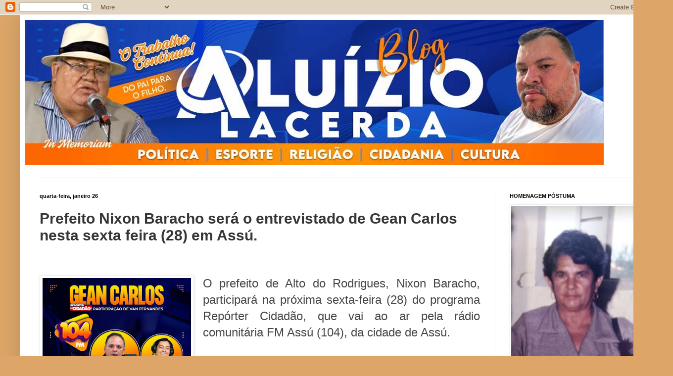

--- FILE ---
content_type: text/html; charset=UTF-8
request_url: https://aluiziodecarnaubais.blogspot.com/2022/01/prefeito-nixon-baracho-sera-o.html
body_size: 20271
content:
<!DOCTYPE html>
<html class='v2' dir='ltr' lang='pt-BR'>
<head>
<link href='https://www.blogger.com/static/v1/widgets/335934321-css_bundle_v2.css' rel='stylesheet' type='text/css'/>
<meta content='width=1100' name='viewport'/>
<meta content='text/html; charset=UTF-8' http-equiv='Content-Type'/>
<meta content='blogger' name='generator'/>
<link href='https://aluiziodecarnaubais.blogspot.com/favicon.ico' rel='icon' type='image/x-icon'/>
<link href='http://aluiziodecarnaubais.blogspot.com/2022/01/prefeito-nixon-baracho-sera-o.html' rel='canonical'/>
<link rel="alternate" type="application/atom+xml" title="Aluizio Lacerda - Atom" href="https://aluiziodecarnaubais.blogspot.com/feeds/posts/default" />
<link rel="alternate" type="application/rss+xml" title="Aluizio Lacerda - RSS" href="https://aluiziodecarnaubais.blogspot.com/feeds/posts/default?alt=rss" />
<link rel="service.post" type="application/atom+xml" title="Aluizio Lacerda - Atom" href="https://www.blogger.com/feeds/3630654671837491122/posts/default" />

<link rel="alternate" type="application/atom+xml" title="Aluizio Lacerda - Atom" href="https://aluiziodecarnaubais.blogspot.com/feeds/3960409367188842138/comments/default" />
<!--Can't find substitution for tag [blog.ieCssRetrofitLinks]-->
<link href='https://blogger.googleusercontent.com/img/b/R29vZ2xl/AVvXsEi01O4ZFX5Ij81-WNdgUouza8NKpiJwrujkRWbFvNKwTwcsNWVP0hotQPhwK6vgAfNl2hmkCMBn4UiphCc3OOwnf5Sc-bxFSt6ck8TRA3D9YDypVFYufKE0BnMUeH75d95xaNZAXaVcHt6_/' rel='image_src'/>
<meta content='http://aluiziodecarnaubais.blogspot.com/2022/01/prefeito-nixon-baracho-sera-o.html' property='og:url'/>
<meta content='Prefeito Nixon Baracho será o entrevistado de Gean Carlos nesta sexta feira (28) em Assú.' property='og:title'/>
<meta content='  O prefeito de Alto do Rodrigues, Nixon Baracho, participará na próxima sexta-feira (28) do programa Repórter Cidadão, que vai ao ar pela r...' property='og:description'/>
<meta content='https://blogger.googleusercontent.com/img/b/R29vZ2xl/AVvXsEi01O4ZFX5Ij81-WNdgUouza8NKpiJwrujkRWbFvNKwTwcsNWVP0hotQPhwK6vgAfNl2hmkCMBn4UiphCc3OOwnf5Sc-bxFSt6ck8TRA3D9YDypVFYufKE0BnMUeH75d95xaNZAXaVcHt6_/w1200-h630-p-k-no-nu/' property='og:image'/>
<title>Aluizio Lacerda: Prefeito Nixon Baracho será o entrevistado de Gean Carlos nesta sexta feira (28) em Assú.</title>
<style id='page-skin-1' type='text/css'><!--
/*
-----------------------------------------------
Blogger Template Style
Name:     Simple
Designer: Blogger
URL:      www.blogger.com
----------------------------------------------- */
/* Content
----------------------------------------------- */
body {
font: normal normal 16px Arial, Tahoma, Helvetica, FreeSans, sans-serif;
color: #363636;
background: #dda668 none repeat scroll top left;
padding: 0 40px 40px 40px;
}
html body .region-inner {
min-width: 0;
max-width: 100%;
width: auto;
}
h2 {
font-size: 22px;
}
a:link {
text-decoration:none;
color: #c07e23;
}
a:visited {
text-decoration:none;
color: #8a8a8a;
}
a:hover {
text-decoration:underline;
color: #ffbb36;
}
.body-fauxcolumn-outer .fauxcolumn-inner {
background: transparent none repeat scroll top left;
_background-image: none;
}
.body-fauxcolumn-outer .cap-top {
position: absolute;
z-index: 1;
height: 400px;
width: 100%;
}
.body-fauxcolumn-outer .cap-top .cap-left {
width: 100%;
background: transparent none repeat-x scroll top left;
_background-image: none;
}
.content-outer {
-moz-box-shadow: 0 0 40px rgba(0, 0, 0, .15);
-webkit-box-shadow: 0 0 5px rgba(0, 0, 0, .15);
-goog-ms-box-shadow: 0 0 10px #333333;
box-shadow: 0 0 40px rgba(0, 0, 0, .15);
margin-bottom: 1px;
}
.content-inner {
padding: 10px 10px;
}
.content-inner {
background-color: #ffffff;
}
/* Header
----------------------------------------------- */
.header-outer {
background: rgba(49, 49, 49, 0) none repeat-x scroll 0 -400px;
_background-image: none;
}
.Header h1 {
font: normal normal 60px Impact, sans-serif;
color: #bf7934;
text-shadow: -1px -1px 1px rgba(0, 0, 0, .2);
}
.Header h1 a {
color: #bf7934;
}
.Header .description {
font-size: 140%;
color: #797979;
}
.header-inner .Header .titlewrapper {
padding: 22px 30px;
}
.header-inner .Header .descriptionwrapper {
padding: 0 30px;
}
/* Tabs
----------------------------------------------- */
.tabs-inner .section:first-child {
border-top: 1px solid #ececec;
}
.tabs-inner .section:first-child ul {
margin-top: -1px;
border-top: 1px solid #ececec;
border-left: 0 solid #ececec;
border-right: 0 solid #ececec;
}
.tabs-inner .widget ul {
background: #f5f5f5 url(https://resources.blogblog.com/blogblog/data/1kt/simple/gradients_light.png) repeat-x scroll 0 -800px;
_background-image: none;
border-bottom: 1px solid #ececec;
margin-top: 0;
margin-left: -30px;
margin-right: -30px;
}
.tabs-inner .widget li a {
display: inline-block;
padding: .6em 1em;
font: normal normal 42px Arial, Tahoma, Helvetica, FreeSans, sans-serif;
color: #9a9a9a;
border-left: 1px solid #ffffff;
border-right: 1px solid #ececec;
}
.tabs-inner .widget li:first-child a {
border-left: none;
}
.tabs-inner .widget li.selected a, .tabs-inner .widget li a:hover {
color: #000000;
background-color: #eeeeee;
text-decoration: none;
}
/* Columns
----------------------------------------------- */
.main-outer {
border-top: 0 solid #eeeeee;
}
.fauxcolumn-left-outer .fauxcolumn-inner {
border-right: 1px solid #eeeeee;
}
.fauxcolumn-right-outer .fauxcolumn-inner {
border-left: 1px solid #eeeeee;
}
/* Headings
----------------------------------------------- */
div.widget > h2,
div.widget h2.title {
margin: 0 0 1em 0;
font: normal bold 11px Arial, Tahoma, Helvetica, FreeSans, sans-serif;
color: #000000;
}
/* Widgets
----------------------------------------------- */
.widget .zippy {
color: #9a9a9a;
text-shadow: 2px 2px 1px rgba(0, 0, 0, .1);
}
.widget .popular-posts ul {
list-style: none;
}
/* Posts
----------------------------------------------- */
h2.date-header {
font: normal bold 11px Arial, Tahoma, Helvetica, FreeSans, sans-serif;
}
.date-header span {
background-color: rgba(49, 49, 49, 0);
color: #000000;
padding: inherit;
letter-spacing: inherit;
margin: inherit;
}
.main-inner {
padding-top: 30px;
padding-bottom: 30px;
}
.main-inner .column-center-inner {
padding: 0 15px;
}
.main-inner .column-center-inner .section {
margin: 0 15px;
}
.post {
margin: 0 0 25px 0;
}
h3.post-title, .comments h4 {
font: normal bold 30px Arial, Tahoma, Helvetica, FreeSans, sans-serif;
margin: .75em 0 0;
}
.post-body {
font-size: 110%;
line-height: 1.4;
position: relative;
}
.post-body img, .post-body .tr-caption-container, .Profile img, .Image img,
.BlogList .item-thumbnail img {
padding: 2px;
background: #ffffff;
border: 1px solid #eeeeee;
-moz-box-shadow: 1px 1px 5px rgba(0, 0, 0, .1);
-webkit-box-shadow: 1px 1px 5px rgba(0, 0, 0, .1);
box-shadow: 1px 1px 5px rgba(0, 0, 0, .1);
}
.post-body img, .post-body .tr-caption-container {
padding: 5px;
}
.post-body .tr-caption-container {
color: #000000;
}
.post-body .tr-caption-container img {
padding: 0;
background: transparent;
border: none;
-moz-box-shadow: 0 0 0 rgba(0, 0, 0, .1);
-webkit-box-shadow: 0 0 0 rgba(0, 0, 0, .1);
box-shadow: 0 0 0 rgba(0, 0, 0, .1);
}
.post-header {
margin: 0 0 1.5em;
line-height: 1.6;
font-size: 90%;
}
.post-footer {
margin: 20px -2px 0;
padding: 5px 10px;
color: #696969;
background-color: #f9f9f9;
border-bottom: 1px solid #eeeeee;
line-height: 1.6;
font-size: 90%;
}
#comments .comment-author {
padding-top: 1.5em;
border-top: 1px solid #eeeeee;
background-position: 0 1.5em;
}
#comments .comment-author:first-child {
padding-top: 0;
border-top: none;
}
.avatar-image-container {
margin: .2em 0 0;
}
#comments .avatar-image-container img {
border: 1px solid #eeeeee;
}
/* Comments
----------------------------------------------- */
.comments .comments-content .icon.blog-author {
background-repeat: no-repeat;
background-image: url([data-uri]);
}
.comments .comments-content .loadmore a {
border-top: 1px solid #9a9a9a;
border-bottom: 1px solid #9a9a9a;
}
.comments .comment-thread.inline-thread {
background-color: #f9f9f9;
}
.comments .continue {
border-top: 2px solid #9a9a9a;
}
/* Accents
---------------------------------------------- */
.section-columns td.columns-cell {
border-left: 1px solid #eeeeee;
}
.blog-pager {
background: transparent none no-repeat scroll top center;
}
.blog-pager-older-link, .home-link,
.blog-pager-newer-link {
background-color: #ffffff;
padding: 5px;
}
.footer-outer {
border-top: 0 dashed #bbbbbb;
}
/* Mobile
----------------------------------------------- */
body.mobile  {
background-size: auto;
}
.mobile .body-fauxcolumn-outer {
background: transparent none repeat scroll top left;
}
.mobile .body-fauxcolumn-outer .cap-top {
background-size: 100% auto;
}
.mobile .content-outer {
-webkit-box-shadow: 0 0 3px rgba(0, 0, 0, .15);
box-shadow: 0 0 3px rgba(0, 0, 0, .15);
}
.mobile .tabs-inner .widget ul {
margin-left: 0;
margin-right: 0;
}
.mobile .post {
margin: 0;
}
.mobile .main-inner .column-center-inner .section {
margin: 0;
}
.mobile .date-header span {
padding: 0.1em 10px;
margin: 0 -10px;
}
.mobile h3.post-title {
margin: 0;
}
.mobile .blog-pager {
background: transparent none no-repeat scroll top center;
}
.mobile .footer-outer {
border-top: none;
}
.mobile .main-inner, .mobile .footer-inner {
background-color: #ffffff;
}
.mobile-index-contents {
color: #363636;
}
.mobile-link-button {
background-color: #c07e23;
}
.mobile-link-button a:link, .mobile-link-button a:visited {
color: #ffffff;
}
.mobile .tabs-inner .section:first-child {
border-top: none;
}
.mobile .tabs-inner .PageList .widget-content {
background-color: #eeeeee;
color: #000000;
border-top: 1px solid #ececec;
border-bottom: 1px solid #ececec;
}
.mobile .tabs-inner .PageList .widget-content .pagelist-arrow {
border-left: 1px solid #ececec;
}

--></style>
<style id='template-skin-1' type='text/css'><!--
body {
min-width: 1280px;
}
.content-outer, .content-fauxcolumn-outer, .region-inner {
min-width: 1280px;
max-width: 1280px;
_width: 1280px;
}
.main-inner .columns {
padding-left: 0;
padding-right: 310px;
}
.main-inner .fauxcolumn-center-outer {
left: 0;
right: 310px;
/* IE6 does not respect left and right together */
_width: expression(this.parentNode.offsetWidth -
parseInt("0") -
parseInt("310px") + 'px');
}
.main-inner .fauxcolumn-left-outer {
width: 0;
}
.main-inner .fauxcolumn-right-outer {
width: 310px;
}
.main-inner .column-left-outer {
width: 0;
right: 100%;
margin-left: -0;
}
.main-inner .column-right-outer {
width: 310px;
margin-right: -310px;
}
#layout {
min-width: 0;
}
#layout .content-outer {
min-width: 0;
width: 800px;
}
#layout .region-inner {
min-width: 0;
width: auto;
}
body#layout div.add_widget {
padding: 8px;
}
body#layout div.add_widget a {
margin-left: 32px;
}
--></style>
<link href='https://www.blogger.com/dyn-css/authorization.css?targetBlogID=3630654671837491122&amp;zx=b1af5d0e-abd8-4ded-92fc-1f8109e98005' media='none' onload='if(media!=&#39;all&#39;)media=&#39;all&#39;' rel='stylesheet'/><noscript><link href='https://www.blogger.com/dyn-css/authorization.css?targetBlogID=3630654671837491122&amp;zx=b1af5d0e-abd8-4ded-92fc-1f8109e98005' rel='stylesheet'/></noscript>
<meta name='google-adsense-platform-account' content='ca-host-pub-1556223355139109'/>
<meta name='google-adsense-platform-domain' content='blogspot.com'/>

</head>
<body class='loading variant-pale'>
<div class='navbar section' id='navbar' name='Navbar'><div class='widget Navbar' data-version='1' id='Navbar1'><script type="text/javascript">
    function setAttributeOnload(object, attribute, val) {
      if(window.addEventListener) {
        window.addEventListener('load',
          function(){ object[attribute] = val; }, false);
      } else {
        window.attachEvent('onload', function(){ object[attribute] = val; });
      }
    }
  </script>
<div id="navbar-iframe-container"></div>
<script type="text/javascript" src="https://apis.google.com/js/platform.js"></script>
<script type="text/javascript">
      gapi.load("gapi.iframes:gapi.iframes.style.bubble", function() {
        if (gapi.iframes && gapi.iframes.getContext) {
          gapi.iframes.getContext().openChild({
              url: 'https://www.blogger.com/navbar/3630654671837491122?po\x3d3960409367188842138\x26origin\x3dhttps://aluiziodecarnaubais.blogspot.com',
              where: document.getElementById("navbar-iframe-container"),
              id: "navbar-iframe"
          });
        }
      });
    </script><script type="text/javascript">
(function() {
var script = document.createElement('script');
script.type = 'text/javascript';
script.src = '//pagead2.googlesyndication.com/pagead/js/google_top_exp.js';
var head = document.getElementsByTagName('head')[0];
if (head) {
head.appendChild(script);
}})();
</script>
</div></div>
<div class='body-fauxcolumns'>
<div class='fauxcolumn-outer body-fauxcolumn-outer'>
<div class='cap-top'>
<div class='cap-left'></div>
<div class='cap-right'></div>
</div>
<div class='fauxborder-left'>
<div class='fauxborder-right'></div>
<div class='fauxcolumn-inner'>
</div>
</div>
<div class='cap-bottom'>
<div class='cap-left'></div>
<div class='cap-right'></div>
</div>
</div>
</div>
<div class='content'>
<div class='content-fauxcolumns'>
<div class='fauxcolumn-outer content-fauxcolumn-outer'>
<div class='cap-top'>
<div class='cap-left'></div>
<div class='cap-right'></div>
</div>
<div class='fauxborder-left'>
<div class='fauxborder-right'></div>
<div class='fauxcolumn-inner'>
</div>
</div>
<div class='cap-bottom'>
<div class='cap-left'></div>
<div class='cap-right'></div>
</div>
</div>
</div>
<div class='content-outer'>
<div class='content-cap-top cap-top'>
<div class='cap-left'></div>
<div class='cap-right'></div>
</div>
<div class='fauxborder-left content-fauxborder-left'>
<div class='fauxborder-right content-fauxborder-right'></div>
<div class='content-inner'>
<header>
<div class='header-outer'>
<div class='header-cap-top cap-top'>
<div class='cap-left'></div>
<div class='cap-right'></div>
</div>
<div class='fauxborder-left header-fauxborder-left'>
<div class='fauxborder-right header-fauxborder-right'></div>
<div class='region-inner header-inner'>
<div class='header section' id='header' name='Cabeçalho'><div class='widget Header' data-version='1' id='Header1'>
<div id='header-inner'>
<a href='https://aluiziodecarnaubais.blogspot.com/' style='display: block'>
<img alt='Aluizio Lacerda' height='294px; ' id='Header1_headerimg' src='https://blogger.googleusercontent.com/img/a/AVvXsEhACcZraE8HyN2_IfBnc-k2MWASrendNpks7E2QwA0naNU14e0vzeZ_tUkarntHFSv1Zcvv2bX-Nh7qGoEUK-YtJzFg7S-suG5HUvUMWnp-WqFUvH_bPWbywZ3_qbOvusvan2s_I7SkRV8EorZAq-zcEKTWoMAQc9-ZH66gkkUHXccp7nf8cHWa0qrOFbVV=s1170' style='display: block' width='1170px; '/>
</a>
<div class='descriptionwrapper'>
<p class='description'><span>
</span></p>
</div>
</div>
</div></div>
</div>
</div>
<div class='header-cap-bottom cap-bottom'>
<div class='cap-left'></div>
<div class='cap-right'></div>
</div>
</div>
</header>
<div class='tabs-outer'>
<div class='tabs-cap-top cap-top'>
<div class='cap-left'></div>
<div class='cap-right'></div>
</div>
<div class='fauxborder-left tabs-fauxborder-left'>
<div class='fauxborder-right tabs-fauxborder-right'></div>
<div class='region-inner tabs-inner'>
<div class='tabs no-items section' id='crosscol' name='Entre colunas'></div>
<div class='tabs no-items section' id='crosscol-overflow' name='Cross-Column 2'></div>
</div>
</div>
<div class='tabs-cap-bottom cap-bottom'>
<div class='cap-left'></div>
<div class='cap-right'></div>
</div>
</div>
<div class='main-outer'>
<div class='main-cap-top cap-top'>
<div class='cap-left'></div>
<div class='cap-right'></div>
</div>
<div class='fauxborder-left main-fauxborder-left'>
<div class='fauxborder-right main-fauxborder-right'></div>
<div class='region-inner main-inner'>
<div class='columns fauxcolumns'>
<div class='fauxcolumn-outer fauxcolumn-center-outer'>
<div class='cap-top'>
<div class='cap-left'></div>
<div class='cap-right'></div>
</div>
<div class='fauxborder-left'>
<div class='fauxborder-right'></div>
<div class='fauxcolumn-inner'>
</div>
</div>
<div class='cap-bottom'>
<div class='cap-left'></div>
<div class='cap-right'></div>
</div>
</div>
<div class='fauxcolumn-outer fauxcolumn-left-outer'>
<div class='cap-top'>
<div class='cap-left'></div>
<div class='cap-right'></div>
</div>
<div class='fauxborder-left'>
<div class='fauxborder-right'></div>
<div class='fauxcolumn-inner'>
</div>
</div>
<div class='cap-bottom'>
<div class='cap-left'></div>
<div class='cap-right'></div>
</div>
</div>
<div class='fauxcolumn-outer fauxcolumn-right-outer'>
<div class='cap-top'>
<div class='cap-left'></div>
<div class='cap-right'></div>
</div>
<div class='fauxborder-left'>
<div class='fauxborder-right'></div>
<div class='fauxcolumn-inner'>
</div>
</div>
<div class='cap-bottom'>
<div class='cap-left'></div>
<div class='cap-right'></div>
</div>
</div>
<!-- corrects IE6 width calculation -->
<div class='columns-inner'>
<div class='column-center-outer'>
<div class='column-center-inner'>
<div class='main section' id='main' name='Principal'><div class='widget Blog' data-version='1' id='Blog1'>
<div class='blog-posts hfeed'>

          <div class="date-outer">
        
<h2 class='date-header'><span>quarta-feira, janeiro 26</span></h2>

          <div class="date-posts">
        
<div class='post-outer'>
<div class='post hentry uncustomized-post-template' itemprop='blogPost' itemscope='itemscope' itemtype='http://schema.org/BlogPosting'>
<meta content='https://blogger.googleusercontent.com/img/b/R29vZ2xl/AVvXsEi01O4ZFX5Ij81-WNdgUouza8NKpiJwrujkRWbFvNKwTwcsNWVP0hotQPhwK6vgAfNl2hmkCMBn4UiphCc3OOwnf5Sc-bxFSt6ck8TRA3D9YDypVFYufKE0BnMUeH75d95xaNZAXaVcHt6_/' itemprop='image_url'/>
<meta content='3630654671837491122' itemprop='blogId'/>
<meta content='3960409367188842138' itemprop='postId'/>
<a name='3960409367188842138'></a>
<h3 class='post-title entry-title' itemprop='name'>
Prefeito Nixon Baracho será o entrevistado de Gean Carlos nesta sexta feira (28) em Assú.
</h3>
<div class='post-header'>
<div class='post-header-line-1'></div>
</div>
<div class='post-body entry-content' id='post-body-3960409367188842138' itemprop='description articleBody'>
<p>&nbsp;</p><div class="separator" style="clear: both; text-align: center;"><a href="https://blogger.googleusercontent.com/img/b/R29vZ2xl/AVvXsEi01O4ZFX5Ij81-WNdgUouza8NKpiJwrujkRWbFvNKwTwcsNWVP0hotQPhwK6vgAfNl2hmkCMBn4UiphCc3OOwnf5Sc-bxFSt6ck8TRA3D9YDypVFYufKE0BnMUeH75d95xaNZAXaVcHt6_/" style="clear: left; float: left; margin-bottom: 1em; margin-right: 1em;"><img alt="" data-original-height="400" data-original-width="400" height="300" src="https://blogger.googleusercontent.com/img/b/R29vZ2xl/AVvXsEi01O4ZFX5Ij81-WNdgUouza8NKpiJwrujkRWbFvNKwTwcsNWVP0hotQPhwK6vgAfNl2hmkCMBn4UiphCc3OOwnf5Sc-bxFSt6ck8TRA3D9YDypVFYufKE0BnMUeH75d95xaNZAXaVcHt6_/" width="300" /></a></div><span face="Roboto, Arial, sans-serif" style="background: 0px 0px rgb(255, 255, 255); border: 0px; box-sizing: border-box; color: #47474a; margin: 0px; outline: none; padding: 0px; vertical-align: baseline;"><div style="text-align: justify;"><span style="font-size: x-large;">O prefeito de Alto do Rodrigues, Nixon Baracho, participará na próxima sexta-feira (28) do programa Repórter Cidadão, que vai ao ar pela rádio comunitária FM Assú (104), da cidade de Assú.&nbsp;</span></div></span><p></p><p style="background: 0px 0px rgb(255, 255, 255); border: 0px; box-sizing: border-box; color: #47474a; font-family: Roboto, Arial, sans-serif; margin: 0px 0px 25px; outline: none; padding: 0px; vertical-align: baseline;"></p><p></p><p style="background: 0px 0px rgb(255, 255, 255); border: 0px; box-sizing: border-box; color: #47474a; font-family: Roboto, Arial, sans-serif; margin: 0px 0px 25px; outline: none; padding: 0px; text-align: justify; vertical-align: baseline;"><span style="background: 0px 0px; border: 0px; box-sizing: border-box; margin: 0px; outline: none; padding: 0px; vertical-align: baseline;"><span style="font-size: x-large;">Na oportunidade, o chefe do executivo altorodriguense deverá falar entre outras coisas sobre as ações que vem desenvolvendo em sua gestão.</span></span></p>
<div style='clear: both;'></div>
</div>
<div class='post-footer'>
<div class='post-footer-line post-footer-line-1'>
<span class='post-author vcard'>
Postado por
<span class='fn' itemprop='author' itemscope='itemscope' itemtype='http://schema.org/Person'>
<meta content='https://www.blogger.com/profile/09971676391826354959' itemprop='url'/>
<a class='g-profile' href='https://www.blogger.com/profile/09971676391826354959' rel='author' title='author profile'>
<span itemprop='name'>Aluizio Lacerda</span>
</a>
</span>
</span>
<span class='post-timestamp'>
às
<meta content='http://aluiziodecarnaubais.blogspot.com/2022/01/prefeito-nixon-baracho-sera-o.html' itemprop='url'/>
<a class='timestamp-link' href='https://aluiziodecarnaubais.blogspot.com/2022/01/prefeito-nixon-baracho-sera-o.html' rel='bookmark' title='permanent link'><abbr class='published' itemprop='datePublished' title='2022-01-26T23:34:00-05:00'>23:34</abbr></a>
</span>
<span class='post-comment-link'>
</span>
<span class='post-icons'>
<span class='item-action'>
<a href='https://www.blogger.com/email-post/3630654671837491122/3960409367188842138' title='Enviar esta postagem'>
<img alt='' class='icon-action' height='13' src='https://resources.blogblog.com/img/icon18_email.gif' width='18'/>
</a>
</span>
<span class='item-control blog-admin pid-143953667'>
<a href='https://www.blogger.com/post-edit.g?blogID=3630654671837491122&postID=3960409367188842138&from=pencil' title='Editar post'>
<img alt='' class='icon-action' height='18' src='https://resources.blogblog.com/img/icon18_edit_allbkg.gif' width='18'/>
</a>
</span>
</span>
<div class='post-share-buttons goog-inline-block'>
<a class='goog-inline-block share-button sb-email' href='https://www.blogger.com/share-post.g?blogID=3630654671837491122&postID=3960409367188842138&target=email' target='_blank' title='Enviar por e-mail'><span class='share-button-link-text'>Enviar por e-mail</span></a><a class='goog-inline-block share-button sb-blog' href='https://www.blogger.com/share-post.g?blogID=3630654671837491122&postID=3960409367188842138&target=blog' onclick='window.open(this.href, "_blank", "height=270,width=475"); return false;' target='_blank' title='Postar no blog!'><span class='share-button-link-text'>Postar no blog!</span></a><a class='goog-inline-block share-button sb-twitter' href='https://www.blogger.com/share-post.g?blogID=3630654671837491122&postID=3960409367188842138&target=twitter' target='_blank' title='Compartilhar no X'><span class='share-button-link-text'>Compartilhar no X</span></a><a class='goog-inline-block share-button sb-facebook' href='https://www.blogger.com/share-post.g?blogID=3630654671837491122&postID=3960409367188842138&target=facebook' onclick='window.open(this.href, "_blank", "height=430,width=640"); return false;' target='_blank' title='Compartilhar no Facebook'><span class='share-button-link-text'>Compartilhar no Facebook</span></a><a class='goog-inline-block share-button sb-pinterest' href='https://www.blogger.com/share-post.g?blogID=3630654671837491122&postID=3960409367188842138&target=pinterest' target='_blank' title='Compartilhar com o Pinterest'><span class='share-button-link-text'>Compartilhar com o Pinterest</span></a>
</div>
</div>
<div class='post-footer-line post-footer-line-2'>
<span class='post-labels'>
</span>
</div>
<div class='post-footer-line post-footer-line-3'>
<span class='post-location'>
</span>
</div>
</div>
</div>
<div class='comments' id='comments'>
<a name='comments'></a>
<h4>Nenhum comentário:</h4>
<div id='Blog1_comments-block-wrapper'>
<dl class='avatar-comment-indent' id='comments-block'>
</dl>
</div>
<p class='comment-footer'>
<div class='comment-form'>
<a name='comment-form'></a>
<h4 id='comment-post-message'>Postar um comentário</h4>
<p>
</p>
<a href='https://www.blogger.com/comment/frame/3630654671837491122?po=3960409367188842138&hl=pt-BR&saa=85391&origin=https://aluiziodecarnaubais.blogspot.com' id='comment-editor-src'></a>
<iframe allowtransparency='true' class='blogger-iframe-colorize blogger-comment-from-post' frameborder='0' height='410px' id='comment-editor' name='comment-editor' src='' width='100%'></iframe>
<script src='https://www.blogger.com/static/v1/jsbin/2830521187-comment_from_post_iframe.js' type='text/javascript'></script>
<script type='text/javascript'>
      BLOG_CMT_createIframe('https://www.blogger.com/rpc_relay.html');
    </script>
</div>
</p>
</div>
</div>

        </div></div>
      
</div>
<div class='blog-pager' id='blog-pager'>
<span id='blog-pager-newer-link'>
<a class='blog-pager-newer-link' href='https://aluiziodecarnaubais.blogspot.com/2022/01/assessoria-de-comunicacao-do-estado.html' id='Blog1_blog-pager-newer-link' title='Postagem mais recente'>Postagem mais recente</a>
</span>
<span id='blog-pager-older-link'>
<a class='blog-pager-older-link' href='https://aluiziodecarnaubais.blogspot.com/2022/01/secretaria-municipal-de-assistencia.html' id='Blog1_blog-pager-older-link' title='Postagem mais antiga'>Postagem mais antiga</a>
</span>
<a class='home-link' href='https://aluiziodecarnaubais.blogspot.com/'>Página inicial</a>
</div>
<div class='clear'></div>
<div class='post-feeds'>
<div class='feed-links'>
Assinar:
<a class='feed-link' href='https://aluiziodecarnaubais.blogspot.com/feeds/3960409367188842138/comments/default' target='_blank' type='application/atom+xml'>Postar comentários (Atom)</a>
</div>
</div>
</div></div>
</div>
</div>
<div class='column-left-outer'>
<div class='column-left-inner'>
<aside>
</aside>
</div>
</div>
<div class='column-right-outer'>
<div class='column-right-inner'>
<aside>
<div class='sidebar section' id='sidebar-right-1'><div class='widget Image' data-version='1' id='Image15'>
<h2>HOMENAGEM PÓSTUMA</h2>
<div class='widget-content'>
<img alt='HOMENAGEM PÓSTUMA' height='423' id='Image15_img' src='https://blogger.googleusercontent.com/img/b/R29vZ2xl/AVvXsEjUPmJG7GXx8Dm0-AJjavJqLhlX7hCNgdqW-2maIM6kOTYGHRG69lQYE6e3eL4fWIUJpT5dVGaZP1rLDXpazaqKneZUiEXAicKgkl9v60bXYOwYYRF4_noqGuudBaUOj9PGMWhdOugJbFOV/s423/' width='250'/>
<br/>
</div>
<div class='clear'></div>
</div><div class='widget BlogList' data-version='1' id='BlogList1'>
<h2 class='title'>Minha lista de blogs</h2>
<div class='widget-content'>
<div class='blog-list-container' id='BlogList1_container'>
<ul id='BlogList1_blogs'>
<li style='display: block;'>
<div class='blog-icon'>
<img data-lateloadsrc='https://lh3.googleusercontent.com/blogger_img_proxy/AEn0k_uzTQUrf6X3_BqFRhT-wHgIeZiT3aHhp62Mz-miutwjfHdNVPCgit5rtz7aUwBZ2zYLpPu2UsNXC5IMcWJVmSCvMQ_IX6CwapwcJojQ=s16-w16-h16' height='16' width='16'/>
</div>
<div class='blog-content'>
<div class='blog-title'>
<a href='https://robsonpiresxerife.com' target='_blank'>
Blog do Robson Pires</a>
</div>
<div class='item-content'>
<span class='item-title'>
<a href='https://robsonpiresxerife.com/clientes-relatam-problemas-com-pix-em-diferentes-bancos-nesta-segunda-19/' target='_blank'>
Clientes relatam problemas com Pix em diferentes bancos nesta segunda (19)
</a>
</span>
<div class='item-time'>
Há uma hora
</div>
</div>
</div>
<div style='clear: both;'></div>
</li>
<li style='display: block;'>
<div class='blog-icon'>
<img data-lateloadsrc='https://lh3.googleusercontent.com/blogger_img_proxy/AEn0k_tpP7KQ3fKeZ9ehTReLfblBmaUqbP0tvPIMNPZdaoKIZ3wHQ9kX-6gNldDepI2B5Nl7i4kN8aZcMckZYaCmyoeUYUmlua1JDrcwEgW5Ew=s16-w16-h16' height='16' width='16'/>
</div>
<div class='blog-content'>
<div class='blog-title'>
<a href='https://www.altonoticias.com.br/' target='_blank'>
altonoticias10</a>
</div>
<div class='item-content'>
<span class='item-title'>
<a href='https://www.altonoticias.com.br/2026/01/regional-adutora-sertao-central-cabugi.html' target='_blank'>
REGIONAL - Adutora Sertão Central Cabugi terá parada emergencial nesta 
terça-feira (20).
</a>
</span>
<div class='item-time'>
Há 2 horas
</div>
</div>
</div>
<div style='clear: both;'></div>
</li>
<li style='display: block;'>
<div class='blog-icon'>
<img data-lateloadsrc='https://lh3.googleusercontent.com/blogger_img_proxy/AEn0k_tsmtP5_zaWSC-oAttGuErpaZ7UP3ysCjyt0dHp0wSf4GETf5C-9AJESG0XAfGJdeza15JlZaY3HCCSoYac8o22L4LToM_5p-KslFv6Rd0=s16-w16-h16' height='16' width='16'/>
</div>
<div class='blog-content'>
<div class='blog-title'>
<a href='https://blogcarlossantos.com.br' target='_blank'>
Blog do Carlos Santos</a>
</div>
<div class='item-content'>
<span class='item-title'>
<a href='https://blogcarlossantos.com.br/walter-anuncia-que-sera-candidato-a-estadual-e-mdb-apoiara-allyson/' target='_blank'>
Walter anuncia que será candidato a estadual e MDB apoiará Allyson
</a>
</span>
<div class='item-time'>
Há 2 horas
</div>
</div>
</div>
<div style='clear: both;'></div>
</li>
<li style='display: block;'>
<div class='blog-icon'>
<img data-lateloadsrc='https://lh3.googleusercontent.com/blogger_img_proxy/AEn0k_u50kCR3s7PZa13ZilnQhMYBzToN0fL0JZlX_je9xGlsj3MbXXrYjGoOvDtqcdqBuire2QoQPJcHVYKNY9E1I6xHT5ImsLBxS4R3E2PtCbThQZ5=s16-w16-h16' height='16' width='16'/>
</div>
<div class='blog-content'>
<div class='blog-title'>
<a href='http://blogpautaaberta.blogspot.com/' target='_blank'>
Blog PAUTA ABERTA</a>
</div>
<div class='item-content'>
<span class='item-title'>
<a href='http://blogpautaaberta.blogspot.com/2026/01/blog-post_270.html' target='_blank'>
Recomendação: Promotoria indica ação voltada às mulheres que queiram 
entregar filhos para adoção
</a>
</span>
<div class='item-time'>
Há 4 dias
</div>
</div>
</div>
<div style='clear: both;'></div>
</li>
<li style='display: block;'>
<div class='blog-icon'>
<img data-lateloadsrc='https://lh3.googleusercontent.com/blogger_img_proxy/AEn0k_uiWD2BVrZlaT5W5sBpVkTBQBwgLoG-kf7H8Vn53mh69UwnjG3LpphTMleyCkZ7aZoUptnvoII_lmbJR20OJE443E4c_yZv6iYmAIrQYibHXKI=s16-w16-h16' height='16' width='16'/>
</div>
<div class='blog-content'>
<div class='blog-title'>
<a href='https://programaregistrando.com.br' target='_blank'>
Programa Registrando</a>
</div>
<div class='item-content'>
<span class='item-title'>
<a href='https://programaregistrando.com.br/como-a-tecnologia-influencia-o-folclore-moderno/' target='_blank'>
Como a Tecnologia Influencia o Folclore Moderno?
</a>
</span>
<div class='item-time'>
Há 7 meses
</div>
</div>
</div>
<div style='clear: both;'></div>
</li>
<li style='display: none;'>
<div class='blog-icon'>
<img data-lateloadsrc='https://lh3.googleusercontent.com/blogger_img_proxy/AEn0k_svYjfbnlpqB8PYWscuOz_nErx1JZjOiFJe6UQAbaCZ2rCnoVEBB13yJtQAI3K2X8hWmjbydc89SB5ayON0n7VvwjtNHgU128Nj2usDxOVz3NE6=s16-w16-h16' height='16' width='16'/>
</div>
<div class='blog-content'>
<div class='blog-title'>
<a href='https://juscelinofranca.blogspot.com/' target='_blank'>
Juscelino França</a>
</div>
<div class='item-content'>
<span class='item-title'>
<a href='https://juscelinofranca.blogspot.com/2022/02/brasil-registra-1264-obitos-por-covid.html' target='_blank'>
Brasil registra 1.264 óbitos por Covid-19 nas últimas 24 horas
</a>
</span>
<div class='item-time'>
Há 3 anos
</div>
</div>
</div>
<div style='clear: both;'></div>
</li>
<li style='display: none;'>
<div class='blog-icon'>
<img data-lateloadsrc='https://lh3.googleusercontent.com/blogger_img_proxy/AEn0k_vctFr20QZFtB9SI9MCj7LGEs4ijxastEq7RZ9tR_inazp7ErrVYpSqWAGVvr4K46Qs6oid9tZ3iKCRoN2k_6RU7EY1f0TVpswbEJlcyQ=s16-w16-h16' height='16' width='16'/>
</div>
<div class='blog-content'>
<div class='blog-title'>
<a href='http://erminiomelo.blogspot.com/' target='_blank'>
FATOS & FOTOS</a>
</div>
<div class='item-content'>
<span class='item-title'>
<a href='http://erminiomelo.blogspot.com/2019/01/estamos-de-volta.html' target='_blank'>
ESTAMOS DE VOLTA
</a>
</span>
<div class='item-time'>
Há 7 anos
</div>
</div>
</div>
<div style='clear: both;'></div>
</li>
<li style='display: none;'>
<div class='blog-icon'>
<img data-lateloadsrc='https://lh3.googleusercontent.com/blogger_img_proxy/AEn0k_tj2vTs4h8CvCmd-np-KZQ_g1LbRYl6-u-r-V7ghcZH7HC5P0bMVY6HeQPBQYRzZxywWB4KgBf1t5er50qoptOG5ga9UW5WrLDCXfceI4dlo1sfLFQ=s16-w16-h16' height='16' width='16'/>
</div>
<div class='blog-content'>
<div class='blog-title'>
<a href='http://luizinhocavalcante.blogspot.com/' target='_blank'>
Luizinho Cavalcante</a>
</div>
<div class='item-content'>
<span class='item-title'>
<a href='http://luizinhocavalcante.blogspot.com/2016/09/conversa-pra-boi-dormir.html' target='_blank'>
Conversa pra boi dormir
</a>
</span>
<div class='item-time'>
Há 9 anos
</div>
</div>
</div>
<div style='clear: both;'></div>
</li>
<li style='display: none;'>
<div class='blog-icon'>
<img data-lateloadsrc='https://lh3.googleusercontent.com/blogger_img_proxy/AEn0k_s4km7YJCzeFYj3lSIRibyX54wU3x_mOXwCIef0JeIobF_xUtwNrIreQDla-jORrO43G__DqeSsVxms904QPkJRHDIbeK8BvUfKZi1wHUJD=s16-w16-h16' height='16' width='16'/>
</div>
<div class='blog-content'>
<div class='blog-title'>
<a href='http://blogdovt.com/index.php/component/content/?view=featured' target='_blank'>
Blog do VT - Assu/RN</a>
</div>
<div class='item-content'>
<span class='item-title'>
<a href='http://blogdovt.com/index.php/14-simples-noticia/11349-projeto-de-rafael-motta-isenta-universitarios-do-prouni-e-fies-do-pagamento-de-taxas' target='_blank'>
Projeto de Rafael Motta isenta universitários do ProUni e Fies do pagamento 
de taxas
</a>
</span>
<div class='item-time'>
Há 9 anos
</div>
</div>
</div>
<div style='clear: both;'></div>
</li>
<li style='display: none;'>
<div class='blog-icon'>
<img data-lateloadsrc='https://lh3.googleusercontent.com/blogger_img_proxy/AEn0k_tdK9SBR8jERMvK3e-4F4QTyH97A9l6REzueKr4OF8pX1vHYbNZuY8dOYRBGp_TdPJ5W7_szx4ptZNg7pIn6tTg75z6_fSQlIbzOfe-3IItuegY6elO38mBkJX1HrLBw1sH8ra_-2TXjt7SXdCl7F9Qrf4ZG7MU6wbATw=s16-w16-h16' height='16' width='16'/>
</div>
<div class='blog-content'>
<div class='blog-title'>
<a href='http://www.bb.com.br/portalbb/page100,109,4363,12,0,1,3.bb?codigoMenu=165&codigoNoticia=445&codigoRet=212&bread=3' target='_blank'>
[bb.com.br]</a>
</div>
<div class='item-content'>
<span class='item-title'>
<!--Can't find substitution for tag [item.itemTitle]-->
</span>
<div class='item-time'>
<!--Can't find substitution for tag [item.timePeriodSinceLastUpdate]-->
</div>
</div>
</div>
<div style='clear: both;'></div>
</li>
<li style='display: none;'>
<div class='blog-icon'>
<img data-lateloadsrc='https://lh3.googleusercontent.com/blogger_img_proxy/AEn0k_slBp9e3xXKbgpwJ4hHSYvK0Erq0PQ9d3kWR0wP9XvEuYrWDRseApzhIVPp3gK6vXBqzvhwWDZ7yIiJad4o24CM=s16-w16-h16' height='16' width='16'/>
</div>
<div class='blog-content'>
<div class='blog-title'>
<a href='http://defato.com/' target='_blank'>
Jornal De Fato - O maior portal de notícias do RN</a>
</div>
<div class='item-content'>
<span class='item-title'>
<!--Can't find substitution for tag [item.itemTitle]-->
</span>
<div class='item-time'>
<!--Can't find substitution for tag [item.timePeriodSinceLastUpdate]-->
</div>
</div>
</div>
<div style='clear: both;'></div>
</li>
<li style='display: none;'>
<div class='blog-icon'>
<img data-lateloadsrc='https://lh3.googleusercontent.com/blogger_img_proxy/AEn0k_tQHAZJJFdWa0moL1XOEGv6CygDYqdeVBdIHTTOU8MH6qe16LNKMZ9EDH904UTVE9jnSZW3SiCcVb7_hUzZ1qn3PEYgT13Q-RgrxJsWSQ66WuzW-4gM1DeOn3NZmYOw=s16-w16-h16' height='16' width='16'/>
</div>
<div class='blog-content'>
<div class='blog-title'>
<a href='http://omossoroense.com.br/index.php?format=feed&type=rss' target='_blank'>
Jornal O Mossoroense</a>
</div>
<div class='item-content'>
<span class='item-title'>
<!--Can't find substitution for tag [item.itemTitle]-->
</span>
<div class='item-time'>
<!--Can't find substitution for tag [item.timePeriodSinceLastUpdate]-->
</div>
</div>
</div>
<div style='clear: both;'></div>
</li>
<li style='display: none;'>
<div class='blog-icon'>
<img data-lateloadsrc='https://lh3.googleusercontent.com/blogger_img_proxy/AEn0k_v2FG_PHLCfnR_Yl3eGEw3wpiYToe-rnBkB6B2jhTWiSUTsu1ukiNPHEtV-G6kD3ugu8I5QFqSXVkdcVVejwNRnj4-OKYtAq90ZkONXnK8xcGoxFfoaxg=s16-w16-h16' height='16' width='16'/>
</div>
<div class='blog-content'>
<div class='blog-title'>
<a href='http://blogdolucianoseixas.blogspot.com/feeds/posts/default' target='_blank'>
Blog Luciano Seixas</a>
</div>
<div class='item-content'>
<span class='item-title'>
<!--Can't find substitution for tag [item.itemTitle]-->
</span>
<div class='item-time'>
<!--Can't find substitution for tag [item.timePeriodSinceLastUpdate]-->
</div>
</div>
</div>
<div style='clear: both;'></div>
</li>
<li style='display: none;'>
<div class='blog-icon'>
<img data-lateloadsrc='https://lh3.googleusercontent.com/blogger_img_proxy/AEn0k_tbsh1-upYy0TERUFCNa-ONydklMxiAJ58n572p_Bp9uvtqUH1VfXZECYTQipUu6EyX9XD-aRi49r6Hyzr-5Pyuikrj96Oz=s16-w16-h16' height='16' width='16'/>
</div>
<div class='blog-content'>
<div class='blog-title'>
<a href='http://portaltva.com.br/' target='_blank'>
PortalTVA - O Vale do Açu ligado na notícia</a>
</div>
<div class='item-content'>
<span class='item-title'>
<!--Can't find substitution for tag [item.itemTitle]-->
</span>
<div class='item-time'>
<!--Can't find substitution for tag [item.timePeriodSinceLastUpdate]-->
</div>
</div>
</div>
<div style='clear: both;'></div>
</li>
<li style='display: none;'>
<div class='blog-icon'>
<img data-lateloadsrc='https://lh3.googleusercontent.com/blogger_img_proxy/AEn0k_uREbX32oCCko0XyYZkHeufZ4CcMjS8LMOoM2ktC2nz7YRS9_TZHZu53DvspaVs96OuhkUjjKnZMCTDsGZbLF0ZcVTqSsVGuhcHbQ=s16-w16-h16' height='16' width='16'/>
</div>
<div class='blog-content'>
<div class='blog-title'>
<a href='http://verdevale89fm.com.br/' target='_blank'>
: : Verde Vale 89 FM : :</a>
</div>
<div class='item-content'>
<span class='item-title'>
<!--Can't find substitution for tag [item.itemTitle]-->
</span>
<div class='item-time'>
<!--Can't find substitution for tag [item.timePeriodSinceLastUpdate]-->
</div>
</div>
</div>
<div style='clear: both;'></div>
</li>
<li style='display: none;'>
<div class='blog-icon'>
<img data-lateloadsrc='https://lh3.googleusercontent.com/blogger_img_proxy/AEn0k_se4-uSw4ocmoVTMHWPDRv9BSPbrV9p5Lv2Q4BEeLfIFOtjEgqjn4DOn2E_sJyQxBdAco-edwOzrFW7d0RcFqHINgZLx9596w=s16-w16-h16' height='16' width='16'/>
</div>
<div class='blog-content'>
<div class='blog-title'>
<a href='http://tuliolemos.com.br/' target='_blank'>
Home - Tulio Lemos</a>
</div>
<div class='item-content'>
<span class='item-title'>
<!--Can't find substitution for tag [item.itemTitle]-->
</span>
<div class='item-time'>
<!--Can't find substitution for tag [item.timePeriodSinceLastUpdate]-->
</div>
</div>
</div>
<div style='clear: both;'></div>
</li>
</ul>
<div class='show-option'>
<span id='BlogList1_show-n' style='display: none;'>
<a href='javascript:void(0)' onclick='return false;'>
Mostrar 5
</a>
</span>
<span id='BlogList1_show-all' style='margin-left: 5px;'>
<a href='javascript:void(0)' onclick='return false;'>
Mostrar todos
</a>
</span>
</div>
<div class='clear'></div>
</div>
</div>
</div><div class='widget Followers' data-version='1' id='Followers1'>
<h2 class='title'>Seguidores</h2>
<div class='widget-content'>
<div id='Followers1-wrapper'>
<div style='margin-right:2px;'>
<div><script type="text/javascript" src="https://apis.google.com/js/platform.js"></script>
<div id="followers-iframe-container"></div>
<script type="text/javascript">
    window.followersIframe = null;
    function followersIframeOpen(url) {
      gapi.load("gapi.iframes", function() {
        if (gapi.iframes && gapi.iframes.getContext) {
          window.followersIframe = gapi.iframes.getContext().openChild({
            url: url,
            where: document.getElementById("followers-iframe-container"),
            messageHandlersFilter: gapi.iframes.CROSS_ORIGIN_IFRAMES_FILTER,
            messageHandlers: {
              '_ready': function(obj) {
                window.followersIframe.getIframeEl().height = obj.height;
              },
              'reset': function() {
                window.followersIframe.close();
                followersIframeOpen("https://www.blogger.com/followers/frame/3630654671837491122?colors\x3dCgt0cmFuc3BhcmVudBILdHJhbnNwYXJlbnQaByMzNjM2MzYiByNjMDdlMjMqByNmZmZmZmYyByMwMDAwMDA6ByMzNjM2MzZCByNjMDdlMjNKByM5YTlhOWFSByNjMDdlMjNaC3RyYW5zcGFyZW50\x26pageSize\x3d21\x26hl\x3dpt-BR\x26origin\x3dhttps://aluiziodecarnaubais.blogspot.com");
              },
              'open': function(url) {
                window.followersIframe.close();
                followersIframeOpen(url);
              }
            }
          });
        }
      });
    }
    followersIframeOpen("https://www.blogger.com/followers/frame/3630654671837491122?colors\x3dCgt0cmFuc3BhcmVudBILdHJhbnNwYXJlbnQaByMzNjM2MzYiByNjMDdlMjMqByNmZmZmZmYyByMwMDAwMDA6ByMzNjM2MzZCByNjMDdlMjNKByM5YTlhOWFSByNjMDdlMjNaC3RyYW5zcGFyZW50\x26pageSize\x3d21\x26hl\x3dpt-BR\x26origin\x3dhttps://aluiziodecarnaubais.blogspot.com");
  </script></div>
</div>
</div>
<div class='clear'></div>
</div>
</div><div class='widget BlogArchive' data-version='1' id='BlogArchive1'>
<h2>Arquivo do blog</h2>
<div class='widget-content'>
<div id='ArchiveList'>
<div id='BlogArchive1_ArchiveList'>
<ul class='hierarchy'>
<li class='archivedate collapsed'>
<a class='toggle' href='javascript:void(0)'>
<span class='zippy'>

        &#9658;&#160;
      
</span>
</a>
<a class='post-count-link' href='https://aluiziodecarnaubais.blogspot.com/2026/'>
2026
</a>
<span class='post-count' dir='ltr'>(210)</span>
<ul class='hierarchy'>
<li class='archivedate collapsed'>
<a class='toggle' href='javascript:void(0)'>
<span class='zippy'>

        &#9658;&#160;
      
</span>
</a>
<a class='post-count-link' href='https://aluiziodecarnaubais.blogspot.com/2026/01/'>
janeiro
</a>
<span class='post-count' dir='ltr'>(210)</span>
</li>
</ul>
</li>
</ul>
<ul class='hierarchy'>
<li class='archivedate collapsed'>
<a class='toggle' href='javascript:void(0)'>
<span class='zippy'>

        &#9658;&#160;
      
</span>
</a>
<a class='post-count-link' href='https://aluiziodecarnaubais.blogspot.com/2025/'>
2025
</a>
<span class='post-count' dir='ltr'>(5535)</span>
<ul class='hierarchy'>
<li class='archivedate collapsed'>
<a class='toggle' href='javascript:void(0)'>
<span class='zippy'>

        &#9658;&#160;
      
</span>
</a>
<a class='post-count-link' href='https://aluiziodecarnaubais.blogspot.com/2025/12/'>
dezembro
</a>
<span class='post-count' dir='ltr'>(342)</span>
</li>
</ul>
<ul class='hierarchy'>
<li class='archivedate collapsed'>
<a class='toggle' href='javascript:void(0)'>
<span class='zippy'>

        &#9658;&#160;
      
</span>
</a>
<a class='post-count-link' href='https://aluiziodecarnaubais.blogspot.com/2025/11/'>
novembro
</a>
<span class='post-count' dir='ltr'>(317)</span>
</li>
</ul>
<ul class='hierarchy'>
<li class='archivedate collapsed'>
<a class='toggle' href='javascript:void(0)'>
<span class='zippy'>

        &#9658;&#160;
      
</span>
</a>
<a class='post-count-link' href='https://aluiziodecarnaubais.blogspot.com/2025/10/'>
outubro
</a>
<span class='post-count' dir='ltr'>(383)</span>
</li>
</ul>
<ul class='hierarchy'>
<li class='archivedate collapsed'>
<a class='toggle' href='javascript:void(0)'>
<span class='zippy'>

        &#9658;&#160;
      
</span>
</a>
<a class='post-count-link' href='https://aluiziodecarnaubais.blogspot.com/2025/09/'>
setembro
</a>
<span class='post-count' dir='ltr'>(448)</span>
</li>
</ul>
<ul class='hierarchy'>
<li class='archivedate collapsed'>
<a class='toggle' href='javascript:void(0)'>
<span class='zippy'>

        &#9658;&#160;
      
</span>
</a>
<a class='post-count-link' href='https://aluiziodecarnaubais.blogspot.com/2025/08/'>
agosto
</a>
<span class='post-count' dir='ltr'>(482)</span>
</li>
</ul>
<ul class='hierarchy'>
<li class='archivedate collapsed'>
<a class='toggle' href='javascript:void(0)'>
<span class='zippy'>

        &#9658;&#160;
      
</span>
</a>
<a class='post-count-link' href='https://aluiziodecarnaubais.blogspot.com/2025/07/'>
julho
</a>
<span class='post-count' dir='ltr'>(568)</span>
</li>
</ul>
<ul class='hierarchy'>
<li class='archivedate collapsed'>
<a class='toggle' href='javascript:void(0)'>
<span class='zippy'>

        &#9658;&#160;
      
</span>
</a>
<a class='post-count-link' href='https://aluiziodecarnaubais.blogspot.com/2025/06/'>
junho
</a>
<span class='post-count' dir='ltr'>(607)</span>
</li>
</ul>
<ul class='hierarchy'>
<li class='archivedate collapsed'>
<a class='toggle' href='javascript:void(0)'>
<span class='zippy'>

        &#9658;&#160;
      
</span>
</a>
<a class='post-count-link' href='https://aluiziodecarnaubais.blogspot.com/2025/05/'>
maio
</a>
<span class='post-count' dir='ltr'>(546)</span>
</li>
</ul>
<ul class='hierarchy'>
<li class='archivedate collapsed'>
<a class='toggle' href='javascript:void(0)'>
<span class='zippy'>

        &#9658;&#160;
      
</span>
</a>
<a class='post-count-link' href='https://aluiziodecarnaubais.blogspot.com/2025/04/'>
abril
</a>
<span class='post-count' dir='ltr'>(480)</span>
</li>
</ul>
<ul class='hierarchy'>
<li class='archivedate collapsed'>
<a class='toggle' href='javascript:void(0)'>
<span class='zippy'>

        &#9658;&#160;
      
</span>
</a>
<a class='post-count-link' href='https://aluiziodecarnaubais.blogspot.com/2025/03/'>
março
</a>
<span class='post-count' dir='ltr'>(528)</span>
</li>
</ul>
<ul class='hierarchy'>
<li class='archivedate collapsed'>
<a class='toggle' href='javascript:void(0)'>
<span class='zippy'>

        &#9658;&#160;
      
</span>
</a>
<a class='post-count-link' href='https://aluiziodecarnaubais.blogspot.com/2025/02/'>
fevereiro
</a>
<span class='post-count' dir='ltr'>(448)</span>
</li>
</ul>
<ul class='hierarchy'>
<li class='archivedate collapsed'>
<a class='toggle' href='javascript:void(0)'>
<span class='zippy'>

        &#9658;&#160;
      
</span>
</a>
<a class='post-count-link' href='https://aluiziodecarnaubais.blogspot.com/2025/01/'>
janeiro
</a>
<span class='post-count' dir='ltr'>(386)</span>
</li>
</ul>
</li>
</ul>
<ul class='hierarchy'>
<li class='archivedate collapsed'>
<a class='toggle' href='javascript:void(0)'>
<span class='zippy'>

        &#9658;&#160;
      
</span>
</a>
<a class='post-count-link' href='https://aluiziodecarnaubais.blogspot.com/2024/'>
2024
</a>
<span class='post-count' dir='ltr'>(4222)</span>
<ul class='hierarchy'>
<li class='archivedate collapsed'>
<a class='toggle' href='javascript:void(0)'>
<span class='zippy'>

        &#9658;&#160;
      
</span>
</a>
<a class='post-count-link' href='https://aluiziodecarnaubais.blogspot.com/2024/12/'>
dezembro
</a>
<span class='post-count' dir='ltr'>(489)</span>
</li>
</ul>
<ul class='hierarchy'>
<li class='archivedate collapsed'>
<a class='toggle' href='javascript:void(0)'>
<span class='zippy'>

        &#9658;&#160;
      
</span>
</a>
<a class='post-count-link' href='https://aluiziodecarnaubais.blogspot.com/2024/11/'>
novembro
</a>
<span class='post-count' dir='ltr'>(438)</span>
</li>
</ul>
<ul class='hierarchy'>
<li class='archivedate collapsed'>
<a class='toggle' href='javascript:void(0)'>
<span class='zippy'>

        &#9658;&#160;
      
</span>
</a>
<a class='post-count-link' href='https://aluiziodecarnaubais.blogspot.com/2024/10/'>
outubro
</a>
<span class='post-count' dir='ltr'>(402)</span>
</li>
</ul>
<ul class='hierarchy'>
<li class='archivedate collapsed'>
<a class='toggle' href='javascript:void(0)'>
<span class='zippy'>

        &#9658;&#160;
      
</span>
</a>
<a class='post-count-link' href='https://aluiziodecarnaubais.blogspot.com/2024/09/'>
setembro
</a>
<span class='post-count' dir='ltr'>(360)</span>
</li>
</ul>
<ul class='hierarchy'>
<li class='archivedate collapsed'>
<a class='toggle' href='javascript:void(0)'>
<span class='zippy'>

        &#9658;&#160;
      
</span>
</a>
<a class='post-count-link' href='https://aluiziodecarnaubais.blogspot.com/2024/08/'>
agosto
</a>
<span class='post-count' dir='ltr'>(354)</span>
</li>
</ul>
<ul class='hierarchy'>
<li class='archivedate collapsed'>
<a class='toggle' href='javascript:void(0)'>
<span class='zippy'>

        &#9658;&#160;
      
</span>
</a>
<a class='post-count-link' href='https://aluiziodecarnaubais.blogspot.com/2024/07/'>
julho
</a>
<span class='post-count' dir='ltr'>(361)</span>
</li>
</ul>
<ul class='hierarchy'>
<li class='archivedate collapsed'>
<a class='toggle' href='javascript:void(0)'>
<span class='zippy'>

        &#9658;&#160;
      
</span>
</a>
<a class='post-count-link' href='https://aluiziodecarnaubais.blogspot.com/2024/06/'>
junho
</a>
<span class='post-count' dir='ltr'>(314)</span>
</li>
</ul>
<ul class='hierarchy'>
<li class='archivedate collapsed'>
<a class='toggle' href='javascript:void(0)'>
<span class='zippy'>

        &#9658;&#160;
      
</span>
</a>
<a class='post-count-link' href='https://aluiziodecarnaubais.blogspot.com/2024/05/'>
maio
</a>
<span class='post-count' dir='ltr'>(443)</span>
</li>
</ul>
<ul class='hierarchy'>
<li class='archivedate collapsed'>
<a class='toggle' href='javascript:void(0)'>
<span class='zippy'>

        &#9658;&#160;
      
</span>
</a>
<a class='post-count-link' href='https://aluiziodecarnaubais.blogspot.com/2024/04/'>
abril
</a>
<span class='post-count' dir='ltr'>(422)</span>
</li>
</ul>
<ul class='hierarchy'>
<li class='archivedate collapsed'>
<a class='toggle' href='javascript:void(0)'>
<span class='zippy'>

        &#9658;&#160;
      
</span>
</a>
<a class='post-count-link' href='https://aluiziodecarnaubais.blogspot.com/2024/03/'>
março
</a>
<span class='post-count' dir='ltr'>(241)</span>
</li>
</ul>
<ul class='hierarchy'>
<li class='archivedate collapsed'>
<a class='toggle' href='javascript:void(0)'>
<span class='zippy'>

        &#9658;&#160;
      
</span>
</a>
<a class='post-count-link' href='https://aluiziodecarnaubais.blogspot.com/2024/02/'>
fevereiro
</a>
<span class='post-count' dir='ltr'>(182)</span>
</li>
</ul>
<ul class='hierarchy'>
<li class='archivedate collapsed'>
<a class='toggle' href='javascript:void(0)'>
<span class='zippy'>

        &#9658;&#160;
      
</span>
</a>
<a class='post-count-link' href='https://aluiziodecarnaubais.blogspot.com/2024/01/'>
janeiro
</a>
<span class='post-count' dir='ltr'>(216)</span>
</li>
</ul>
</li>
</ul>
<ul class='hierarchy'>
<li class='archivedate collapsed'>
<a class='toggle' href='javascript:void(0)'>
<span class='zippy'>

        &#9658;&#160;
      
</span>
</a>
<a class='post-count-link' href='https://aluiziodecarnaubais.blogspot.com/2023/'>
2023
</a>
<span class='post-count' dir='ltr'>(3446)</span>
<ul class='hierarchy'>
<li class='archivedate collapsed'>
<a class='toggle' href='javascript:void(0)'>
<span class='zippy'>

        &#9658;&#160;
      
</span>
</a>
<a class='post-count-link' href='https://aluiziodecarnaubais.blogspot.com/2023/12/'>
dezembro
</a>
<span class='post-count' dir='ltr'>(293)</span>
</li>
</ul>
<ul class='hierarchy'>
<li class='archivedate collapsed'>
<a class='toggle' href='javascript:void(0)'>
<span class='zippy'>

        &#9658;&#160;
      
</span>
</a>
<a class='post-count-link' href='https://aluiziodecarnaubais.blogspot.com/2023/11/'>
novembro
</a>
<span class='post-count' dir='ltr'>(253)</span>
</li>
</ul>
<ul class='hierarchy'>
<li class='archivedate collapsed'>
<a class='toggle' href='javascript:void(0)'>
<span class='zippy'>

        &#9658;&#160;
      
</span>
</a>
<a class='post-count-link' href='https://aluiziodecarnaubais.blogspot.com/2023/10/'>
outubro
</a>
<span class='post-count' dir='ltr'>(195)</span>
</li>
</ul>
<ul class='hierarchy'>
<li class='archivedate collapsed'>
<a class='toggle' href='javascript:void(0)'>
<span class='zippy'>

        &#9658;&#160;
      
</span>
</a>
<a class='post-count-link' href='https://aluiziodecarnaubais.blogspot.com/2023/09/'>
setembro
</a>
<span class='post-count' dir='ltr'>(158)</span>
</li>
</ul>
<ul class='hierarchy'>
<li class='archivedate collapsed'>
<a class='toggle' href='javascript:void(0)'>
<span class='zippy'>

        &#9658;&#160;
      
</span>
</a>
<a class='post-count-link' href='https://aluiziodecarnaubais.blogspot.com/2023/08/'>
agosto
</a>
<span class='post-count' dir='ltr'>(179)</span>
</li>
</ul>
<ul class='hierarchy'>
<li class='archivedate collapsed'>
<a class='toggle' href='javascript:void(0)'>
<span class='zippy'>

        &#9658;&#160;
      
</span>
</a>
<a class='post-count-link' href='https://aluiziodecarnaubais.blogspot.com/2023/07/'>
julho
</a>
<span class='post-count' dir='ltr'>(232)</span>
</li>
</ul>
<ul class='hierarchy'>
<li class='archivedate collapsed'>
<a class='toggle' href='javascript:void(0)'>
<span class='zippy'>

        &#9658;&#160;
      
</span>
</a>
<a class='post-count-link' href='https://aluiziodecarnaubais.blogspot.com/2023/06/'>
junho
</a>
<span class='post-count' dir='ltr'>(263)</span>
</li>
</ul>
<ul class='hierarchy'>
<li class='archivedate collapsed'>
<a class='toggle' href='javascript:void(0)'>
<span class='zippy'>

        &#9658;&#160;
      
</span>
</a>
<a class='post-count-link' href='https://aluiziodecarnaubais.blogspot.com/2023/05/'>
maio
</a>
<span class='post-count' dir='ltr'>(343)</span>
</li>
</ul>
<ul class='hierarchy'>
<li class='archivedate collapsed'>
<a class='toggle' href='javascript:void(0)'>
<span class='zippy'>

        &#9658;&#160;
      
</span>
</a>
<a class='post-count-link' href='https://aluiziodecarnaubais.blogspot.com/2023/04/'>
abril
</a>
<span class='post-count' dir='ltr'>(369)</span>
</li>
</ul>
<ul class='hierarchy'>
<li class='archivedate collapsed'>
<a class='toggle' href='javascript:void(0)'>
<span class='zippy'>

        &#9658;&#160;
      
</span>
</a>
<a class='post-count-link' href='https://aluiziodecarnaubais.blogspot.com/2023/03/'>
março
</a>
<span class='post-count' dir='ltr'>(401)</span>
</li>
</ul>
<ul class='hierarchy'>
<li class='archivedate collapsed'>
<a class='toggle' href='javascript:void(0)'>
<span class='zippy'>

        &#9658;&#160;
      
</span>
</a>
<a class='post-count-link' href='https://aluiziodecarnaubais.blogspot.com/2023/02/'>
fevereiro
</a>
<span class='post-count' dir='ltr'>(290)</span>
</li>
</ul>
<ul class='hierarchy'>
<li class='archivedate collapsed'>
<a class='toggle' href='javascript:void(0)'>
<span class='zippy'>

        &#9658;&#160;
      
</span>
</a>
<a class='post-count-link' href='https://aluiziodecarnaubais.blogspot.com/2023/01/'>
janeiro
</a>
<span class='post-count' dir='ltr'>(470)</span>
</li>
</ul>
</li>
</ul>
<ul class='hierarchy'>
<li class='archivedate expanded'>
<a class='toggle' href='javascript:void(0)'>
<span class='zippy toggle-open'>

        &#9660;&#160;
      
</span>
</a>
<a class='post-count-link' href='https://aluiziodecarnaubais.blogspot.com/2022/'>
2022
</a>
<span class='post-count' dir='ltr'>(5950)</span>
<ul class='hierarchy'>
<li class='archivedate collapsed'>
<a class='toggle' href='javascript:void(0)'>
<span class='zippy'>

        &#9658;&#160;
      
</span>
</a>
<a class='post-count-link' href='https://aluiziodecarnaubais.blogspot.com/2022/12/'>
dezembro
</a>
<span class='post-count' dir='ltr'>(512)</span>
</li>
</ul>
<ul class='hierarchy'>
<li class='archivedate collapsed'>
<a class='toggle' href='javascript:void(0)'>
<span class='zippy'>

        &#9658;&#160;
      
</span>
</a>
<a class='post-count-link' href='https://aluiziodecarnaubais.blogspot.com/2022/11/'>
novembro
</a>
<span class='post-count' dir='ltr'>(527)</span>
</li>
</ul>
<ul class='hierarchy'>
<li class='archivedate collapsed'>
<a class='toggle' href='javascript:void(0)'>
<span class='zippy'>

        &#9658;&#160;
      
</span>
</a>
<a class='post-count-link' href='https://aluiziodecarnaubais.blogspot.com/2022/10/'>
outubro
</a>
<span class='post-count' dir='ltr'>(660)</span>
</li>
</ul>
<ul class='hierarchy'>
<li class='archivedate collapsed'>
<a class='toggle' href='javascript:void(0)'>
<span class='zippy'>

        &#9658;&#160;
      
</span>
</a>
<a class='post-count-link' href='https://aluiziodecarnaubais.blogspot.com/2022/09/'>
setembro
</a>
<span class='post-count' dir='ltr'>(605)</span>
</li>
</ul>
<ul class='hierarchy'>
<li class='archivedate collapsed'>
<a class='toggle' href='javascript:void(0)'>
<span class='zippy'>

        &#9658;&#160;
      
</span>
</a>
<a class='post-count-link' href='https://aluiziodecarnaubais.blogspot.com/2022/08/'>
agosto
</a>
<span class='post-count' dir='ltr'>(489)</span>
</li>
</ul>
<ul class='hierarchy'>
<li class='archivedate collapsed'>
<a class='toggle' href='javascript:void(0)'>
<span class='zippy'>

        &#9658;&#160;
      
</span>
</a>
<a class='post-count-link' href='https://aluiziodecarnaubais.blogspot.com/2022/07/'>
julho
</a>
<span class='post-count' dir='ltr'>(485)</span>
</li>
</ul>
<ul class='hierarchy'>
<li class='archivedate collapsed'>
<a class='toggle' href='javascript:void(0)'>
<span class='zippy'>

        &#9658;&#160;
      
</span>
</a>
<a class='post-count-link' href='https://aluiziodecarnaubais.blogspot.com/2022/06/'>
junho
</a>
<span class='post-count' dir='ltr'>(612)</span>
</li>
</ul>
<ul class='hierarchy'>
<li class='archivedate collapsed'>
<a class='toggle' href='javascript:void(0)'>
<span class='zippy'>

        &#9658;&#160;
      
</span>
</a>
<a class='post-count-link' href='https://aluiziodecarnaubais.blogspot.com/2022/05/'>
maio
</a>
<span class='post-count' dir='ltr'>(480)</span>
</li>
</ul>
<ul class='hierarchy'>
<li class='archivedate collapsed'>
<a class='toggle' href='javascript:void(0)'>
<span class='zippy'>

        &#9658;&#160;
      
</span>
</a>
<a class='post-count-link' href='https://aluiziodecarnaubais.blogspot.com/2022/04/'>
abril
</a>
<span class='post-count' dir='ltr'>(393)</span>
</li>
</ul>
<ul class='hierarchy'>
<li class='archivedate collapsed'>
<a class='toggle' href='javascript:void(0)'>
<span class='zippy'>

        &#9658;&#160;
      
</span>
</a>
<a class='post-count-link' href='https://aluiziodecarnaubais.blogspot.com/2022/03/'>
março
</a>
<span class='post-count' dir='ltr'>(296)</span>
</li>
</ul>
<ul class='hierarchy'>
<li class='archivedate collapsed'>
<a class='toggle' href='javascript:void(0)'>
<span class='zippy'>

        &#9658;&#160;
      
</span>
</a>
<a class='post-count-link' href='https://aluiziodecarnaubais.blogspot.com/2022/02/'>
fevereiro
</a>
<span class='post-count' dir='ltr'>(412)</span>
</li>
</ul>
<ul class='hierarchy'>
<li class='archivedate expanded'>
<a class='toggle' href='javascript:void(0)'>
<span class='zippy toggle-open'>

        &#9660;&#160;
      
</span>
</a>
<a class='post-count-link' href='https://aluiziodecarnaubais.blogspot.com/2022/01/'>
janeiro
</a>
<span class='post-count' dir='ltr'>(479)</span>
<ul class='posts'>
<li><a href='https://aluiziodecarnaubais.blogspot.com/2022/01/fotografia-e-historia-resgate-da.html'>FOTOGRAFIA É HISTÓRIA - RESGATE DA MEMORÁVEL CAMPA...</a></li>
<li><a href='https://aluiziodecarnaubais.blogspot.com/2022/01/jovem-congoles-e-espancado-ate-morte-no.html'>Jovem congolês é espancado até a morte no Rio após...</a></li>
<li><a href='https://aluiziodecarnaubais.blogspot.com/2022/01/sael-melo-cada-vez-mais-longe-de.html'>SAEL MELO CADA VEZ MAIS LONGE DE RETORNAR A PREFEI...</a></li>
<li><a href='https://aluiziodecarnaubais.blogspot.com/2022/01/governo-do-brasil-cria-auxilio-brasil.html'>Governo do Federal -  Cria Auxilio Brasil para tra...</a></li>
<li><a href='https://aluiziodecarnaubais.blogspot.com/2022/01/george-soares-participa-de-assinatura.html'>George Soares participa de assinatura de ordem de ...</a></li>
<li><a href='https://aluiziodecarnaubais.blogspot.com/2022/01/governo-do-rn-ira-adiar-volta-as-aulas.html'>Governo do RN irá adiar volta às aulas em uma sema...</a></li>
<li><a href='https://aluiziodecarnaubais.blogspot.com/2022/01/os-caes-ladra-e-caravana-passa.html'>OS CÃES LADRA E A CARAVANA PASSA</a></li>
<li><a href='https://aluiziodecarnaubais.blogspot.com/2022/01/luta-entre-whindersson-e-popo-termina.html'>Luta entre Whindersson e Popó termina em empate</a></li>
<li><a href='https://aluiziodecarnaubais.blogspot.com/2022/01/porto-do-mangue-prefeito-em-exercicio.html'>Porto do Mangue: Prefeito em exercício quer voltar...</a></li>
<li><a href='https://aluiziodecarnaubais.blogspot.com/2022/01/artigo-dinarte-diniz-um-atuante-homem.html'>ARTIGO - DINARTE DINIZ - UM ATUANTE HOMEM PÚBLICO</a></li>
<li><a href='https://aluiziodecarnaubais.blogspot.com/2022/01/as-10-manchetes-de-maior-repercussao-da.html'>AS 10 MANCHETES DE MAIOR REPERCUSSÃO DA SEMANA</a></li>
<li><a href='https://aluiziodecarnaubais.blogspot.com/2022/01/redepetro-preve-aumento-de-30-na.html'>Redepetro prevê aumento de 30% na produção onshore...</a></li>
<li><a href='https://aluiziodecarnaubais.blogspot.com/2022/01/ezequiel-recebe-apoios-para-ser.html'>EZEQUIEL RECEBE APOIOS PARA SER CANDIDATO AO GOVERNO</a></li>
<li><a href='https://aluiziodecarnaubais.blogspot.com/2022/01/mdb-potiguar-vai-se-tornar-um-puxadinho.html'>MDB POTIGUAR VAI SE TORNAR UM PUXADINHO DO GOVERNO...</a></li>
<li><a href='https://aluiziodecarnaubais.blogspot.com/2022/01/video-rogerio-marinho-desmente-pt-e-diz.html'>VÍDEO: Rogério Marinho desmente PT e diz que grand...</a></li>
<li><a href='https://aluiziodecarnaubais.blogspot.com/2022/01/as-algemas-da-oposicao.html'>AS ALGEMAS DA OPOSIÇÃO</a></li>
<li><a href='https://aluiziodecarnaubais.blogspot.com/2022/01/aniversariante-do-dia_30.html'>ANIVERSARIANTE DO DIA</a></li>
<li><a href='https://aluiziodecarnaubais.blogspot.com/2022/01/para-prefeita-marineide-diniz.html'>PARA A PREFEITA MARINEIDE DINIZ - CARNAUBAIS TIRA ...</a></li>
<li><a href='https://aluiziodecarnaubais.blogspot.com/2022/01/jovem-carnaubaense-faz-campanha-de.html'>JOVEM CARNAUBAENSE FAZ CAMPANHA DE AJUDA SOCIAL PA...</a></li>
<li><a href='https://aluiziodecarnaubais.blogspot.com/2022/01/roberta-lacerda-nega-participacao-em.html'>ROBERTA LACERDA NEGA PARTICIPAÇÃO EM ATO ANTIVACIN...</a></li>
<li><a href='https://aluiziodecarnaubais.blogspot.com/2022/01/gustavo-carvalho-faz-chacota-com-carlos.html'>GUSTAVO CARVALHO FAZ CHACOTA COM CARLOS EDUARDO</a></li>
<li><a href='https://aluiziodecarnaubais.blogspot.com/2022/01/ccj-do-senado-vai-discutir-criacao-de.html'>CCJ do Senado vai discutir criação de mais um Estado</a></li>
<li><a href='https://aluiziodecarnaubais.blogspot.com/2022/01/lideres-da-oposicao-descartam-apoio.html'>Líderes da oposição descartam apoio a Carlos Eduar...</a></li>
<li><a href='https://aluiziodecarnaubais.blogspot.com/2022/01/prefeita-marineide-diniz-recebe-mais_29.html'>PREFEITA MARINEIDE DINIZ RECEBE MAIS UMA ADESÃO PO...</a></li>
<li><a href='https://aluiziodecarnaubais.blogspot.com/2022/01/noticia-extrordinaria.html'>NOTÍCIA EXTRAORDINÁRIA</a></li>
<li><a href='https://aluiziodecarnaubais.blogspot.com/2022/01/cantor-negro-em-carro-de-luxo-e.html'>CANTOR NEGRO EM CARRO DE LUXO É ABORDADO POR POLIC...</a></li>
<li><a href='https://aluiziodecarnaubais.blogspot.com/2022/01/hoje-tem-rodada-dos-estaduais-e.html'>Hoje tem rodada dos estaduais e competições intern...</a></li>
<li><a href='https://aluiziodecarnaubais.blogspot.com/2022/01/carnaval-sem-carnaval.html'>CARNAVAL SEM CARNAVAL</a></li>
<li><a href='https://aluiziodecarnaubais.blogspot.com/2022/01/devido-o-aumento-de-casos-de-covid-show.html'>DEVIDO O AUMENTO DE CASOS DE COVID, SHOW COM PADRE...</a></li>
<li><a href='https://aluiziodecarnaubais.blogspot.com/2022/01/centrais-do-cidadao-abrem-agendamento.html'>Centrais do Cidadão abrem agendamento aos sábados ...</a></li>
<li><a href='https://aluiziodecarnaubais.blogspot.com/2022/01/riachuelo-e-o-primeiro-municipio-do-rn.html'>Riachuelo é o primeiro município do RN a implantar...</a></li>
<li><a href='https://aluiziodecarnaubais.blogspot.com/2022/01/artigo-tom-jobim-um-dos-criadores-da.html'>ARTIGO - TOM JOBIM - UM DOS CRIADORES DA BOSSA NOVA</a></li>
<li><a href='https://aluiziodecarnaubais.blogspot.com/2022/01/associacao-dos-assessores-juridicos_28.html'>Associação dos Assessores Jurídicos emite nota em ...</a></li>
<li><a href='https://aluiziodecarnaubais.blogspot.com/2022/01/escandalo-tce-acusa-diretor-do-ipern_28.html'>Escândalo: TCE acusa diretor do IPERN por rombo de...</a></li>
<li><a href='https://aluiziodecarnaubais.blogspot.com/2022/01/serra-do-mel-decreto-municipal-suspende.html'>SERRA DO MEL - Decreto municipal suspende realizaç...</a></li>
<li><a href='https://aluiziodecarnaubais.blogspot.com/2022/01/prefeito-nixon-baracho-participa-de.html'>Prefeito Nixon Baracho participa de programa de rá...</a></li>
<li><a href='https://aluiziodecarnaubais.blogspot.com/2022/01/advogado-potiguar-e-nomeado-para.html'>Advogado potiguar é nomeado para comissão do TST</a></li>
<li><a href='https://aluiziodecarnaubais.blogspot.com/2022/01/petrobras-vende-refinaria-clara-camarao.html'>Petrobras vende Refinaria Clara Camarão e 22 campo...</a></li>
<li><a href='https://aluiziodecarnaubais.blogspot.com/2022/01/associacoes-de-municipios-anunciam.html'>Associações de municípios anunciam cancelamento de...</a></li>
<li><a href='https://aluiziodecarnaubais.blogspot.com/2022/01/investigado-pelo-tcu-moro-revela-ter.html'>Investigado pelo TCU, Moro revela ter recebido R$3...</a></li>
<li><a href='https://aluiziodecarnaubais.blogspot.com/2022/01/prefeitura-de-alto-do-rodrigues-inicia.html'>Prefeitura de Alto do Rodrigues inicia processo pa...</a></li>
<li><a href='https://aluiziodecarnaubais.blogspot.com/2022/01/chuvas-no-vale-do-acu-atingiram-110.html'>Chuvas no Vale do Açu atingiram 110 milímetros nes...</a></li>
<li><a href='https://aluiziodecarnaubais.blogspot.com/2022/01/governo-do-rn-paga-neste-sabado.html'>Governo do RN paga neste sábado salários de dezemb...</a></li>
<li><a href='https://aluiziodecarnaubais.blogspot.com/2022/01/prefeito-de-serra-do-mel-josivan.html'>PREFEITO DE SERRA DO MEL TESTA POSITIVO PARA COVID-19</a></li>
<li><a href='https://aluiziodecarnaubais.blogspot.com/2022/01/compromisso-e-responsabilidade-mais-um.html'>COMPROMISSO E RESPONSABILIDADE: MAIS UM SALÁRIO AN...</a></li>
<li><a href='https://aluiziodecarnaubais.blogspot.com/2022/01/carnaubais-e-suas-incontestestaveis.html'>CARNAUBAIS E SUAS INCONTESTÁVEIS MUDANÇAS NA PAISA...</a></li>
<li><a href='https://aluiziodecarnaubais.blogspot.com/2022/01/ex-vice-governador-de-robinson-farias.html'>EX VICE GOVERNADOR DE ROBINSON FARIAS PEGA PESADO ...</a></li>
<li><a href='https://aluiziodecarnaubais.blogspot.com/2022/01/aniversariantes-do-dia.html'>ANIVERSARIANTES DO DIA</a></li>
<li><a href='https://aluiziodecarnaubais.blogspot.com/2022/01/governo-aumenta-piso-salarial-dos.html'>Governo aumenta piso salarial dos professores em 33%</a></li>
<li><a href='https://aluiziodecarnaubais.blogspot.com/2022/01/prefeitos-avaliam-ir-justica-contra.html'>Prefeitos avaliam ir à Justiça contra reajuste de ...</a></li>
<li><a href='https://aluiziodecarnaubais.blogspot.com/2022/01/video-moradores-registram-tromba-dagua.html'>VÍDEO: Moradores registram tromba d&#39;água em litora...</a></li>
<li><a href='https://aluiziodecarnaubais.blogspot.com/2022/01/artigo-marlizia-veras-firme-e.html'>ARTIGO - MARLIZIA VERAS: FIRME E DETERMINADA</a></li>
<li><a href='https://aluiziodecarnaubais.blogspot.com/2022/01/em-jogo-com-arbitragem-confusa-e-duas.html'>Em jogo com arbitragem confusa e duas expulsões, B...</a></li>
<li><a href='https://aluiziodecarnaubais.blogspot.com/2022/01/prefeitos-de-19-municipios-das-regioes.html'>Prefeitos de 19 municípios das regiões Central e V...</a></li>
<li><a href='https://aluiziodecarnaubais.blogspot.com/2022/01/menino-8-anos-toma-vacina-e-faz.html'>MENINO 8 ANOS TOMA VACINA E FAZ HOMENAGEM A AVÓ QU...</a></li>
<li><a href='https://aluiziodecarnaubais.blogspot.com/2022/01/governo-fatima-diz-analisar-impacto.html'>Governo Fátima diz analisar impacto financeiro e a...</a></li>
<li><a href='https://aluiziodecarnaubais.blogspot.com/2022/01/decreto-municipal-entra-em-vigencia-hoje.html'>DECRETO MUNICIPAL ENTRA EM VIGÊNCIA HOJE</a></li>
<li><a href='https://aluiziodecarnaubais.blogspot.com/2022/01/hospital-walfredo-gurgel-esta-se.html'>HOSPITAL WALFREDO GURGEL ESTÁ SE TRANSFORMANDO EM ...</a></li>
<li><a href='https://aluiziodecarnaubais.blogspot.com/2022/01/prevenir-e-melhor-do-que-remediar.html'>PREVENIR É MELHOR DO QUE REMEDIAR</a></li>
<li><a href='https://aluiziodecarnaubais.blogspot.com/2022/01/testagem-em-massa-acontece-amanha-28-no.html'>TESTAGEM EM MASSA ACONTECE AMANHÃ (28) NO ENTRONCA...</a></li>
<li><a href='https://aluiziodecarnaubais.blogspot.com/2022/01/o-trabalho-nao-cessa-estamos-na-linha.html'>O TRABALHO NÃO CESSA ESTAMOS NA LINHA DE FRENTE DE...</a></li>
<li><a href='https://aluiziodecarnaubais.blogspot.com/2022/01/a-espectativa-da-populacao-e-geral.html'>A ESPECTATIVA DA POPULAÇÃO É GERAL AGUARDANDO A IN...</a></li>
<li><a href='https://aluiziodecarnaubais.blogspot.com/2022/01/carnaubais-e-coronel-ezequiel-receberam.html'>CARNAUBAIS E CORONEL EZEQUIEL RECEBERAM ASSISTENCI...</a></li>
<li><a href='https://aluiziodecarnaubais.blogspot.com/2022/01/prefeito-flaudivan-martins-de.html'>PREFEITO FLAUDIVAN MARTINS DE PENDÊNCIAS OPTA POR ...</a></li>
<li><a href='https://aluiziodecarnaubais.blogspot.com/2022/01/prefeita-marineide-diniz-edita-novo.html'>PREFEITA MARINEIDE DINIZ EDITA NOVO DECRETO DE PRE...</a></li>
<li><a href='https://aluiziodecarnaubais.blogspot.com/2022/01/bolsonaro-libera-aumento-de-33-para.html'>Bolsonaro Libera Aumento De 33% Para Piso De Profe...</a></li>
<li><a href='https://aluiziodecarnaubais.blogspot.com/2022/01/bolsonaro-posta-video-de-poco-sendo.html'>Bolsonaro posta vídeo de poço sendo perfurado em c...</a></li>
<li><a href='https://aluiziodecarnaubais.blogspot.com/2022/01/decreto-com-medidas-restritivas.html'>DECRETO COM MEDIDAS RESTRITIVAS A AGLOMERAÇÕES ENT...</a></li>
<li><a href='https://aluiziodecarnaubais.blogspot.com/2022/01/artigo-o-reflexo-da-opiniao-popular.html'>ARTIGO - O REFLEXO DA OPINIÃO POPULAR</a></li>
<li><a href='https://aluiziodecarnaubais.blogspot.com/2022/01/com-aporte-de-r-8-milhoes-banco-do.html'>Com aporte de R&#65284; 8 milhões, Banco do Nordeste inte...</a></li>
<li><a href='https://aluiziodecarnaubais.blogspot.com/2022/01/jornais-de-maior-circulacao-no-estado.html'>JORNAIS DE MAIOR CIRCULAÇÃO NO ESTADO POTIGUAR</a></li>
<li><a href='https://aluiziodecarnaubais.blogspot.com/2022/01/assessoria-de-comunicacao-do-estado.html'>ASSESSORIA DE COMUNICAÇÃO DO ESTADO DISTRIBUI NOTA...</a></li>
<li><a href='https://aluiziodecarnaubais.blogspot.com/2022/01/prefeito-nixon-baracho-sera-o.html'>Prefeito Nixon Baracho será o entrevistado de Gean...</a></li>
<li><a href='https://aluiziodecarnaubais.blogspot.com/2022/01/secretaria-municipal-de-assistencia.html'>Secretaria municipal de Assistência Social suspend...</a></li>
<li><a href='https://aluiziodecarnaubais.blogspot.com/2022/01/chico-buarque-diz-que-nao-cantara-mais.html'>Chico Buarque diz que não cantará mais a canção &#39;C...</a></li>
<li><a href='https://aluiziodecarnaubais.blogspot.com/2022/01/lula-diz-que-dilma-nao-tem-paciencia.html'>Lula diz que Dilma não tem &#39;a paciência que a polí...</a></li>
<li><a href='https://aluiziodecarnaubais.blogspot.com/2022/01/prefeitura-manifesta-nota-de-pesar-pelo.html'>PREFEITURA MANIFESTA NOTA DE PESAR PELO FALECIMENT...</a></li>
<li><a href='https://aluiziodecarnaubais.blogspot.com/2022/01/cuide-seprevina-se-covid-mata.html'>CUIDE-SE...PREVINA-SE A COVID MATA</a></li>
<li><a href='https://aluiziodecarnaubais.blogspot.com/2022/01/estamos-instalados-em-novo-endereco.html'>ESTAMOS INSTALADOS EM NOVO ENDEREÇO</a></li>
<li><a href='https://aluiziodecarnaubais.blogspot.com/2022/01/nota-de-pesar_26.html'>NOTA DE PESAR</a></li>
<li><a href='https://aluiziodecarnaubais.blogspot.com/2022/01/faleceu-em-brasilia-universitaria-de.html'>FALECEU EM BRASILIA UNIVERSITÁRIA DE ADMINISTRAÇÃO...</a></li>
<li><a href='https://aluiziodecarnaubais.blogspot.com/2022/01/afirmacao-da-prefeita-marineide-diniz.html'>AFIRMAÇÃO DA PREFEITA MARINEIDE DINIZ</a></li>
<li><a href='https://aluiziodecarnaubais.blogspot.com/2022/01/destaque-do-blog-o-portomanguense.html'>DESTAQUE DO BLOG O PORTOMANGUENSE</a></li>
<li><a href='https://aluiziodecarnaubais.blogspot.com/2022/01/prefeitura-de-areia-branca-suspende.html'>Prefeitura de Areia Branca suspende festas pública...</a></li>
<li><a href='https://aluiziodecarnaubais.blogspot.com/2022/01/itaja-em-foco.html'>ITAJÁ EM FOCO</a></li>
<li><a href='https://aluiziodecarnaubais.blogspot.com/2022/01/cruzeiro-inicia-era-ronaldo-em-campo.html'>Cruzeiro inicia &quot;era Ronaldo&quot; em campo com propost...</a></li>
<li><a href='https://aluiziodecarnaubais.blogspot.com/2022/01/especialistas-explicam-os-motivos-para.html'>Especialistas explicam os motivos para o sucesso d...</a></li>
<li><a href='https://aluiziodecarnaubais.blogspot.com/2022/01/artigo-entorpecente-do-abandonado.html'>ARTIGO -  ENTORPECENTE DO ABANDONADO</a></li>
<li><a href='https://aluiziodecarnaubais.blogspot.com/2022/01/jornal-nacional-tem-pior-audiencia-da.html'>Jornal Nacional tem pior audiência da história des...</a></li>
<li><a href='https://aluiziodecarnaubais.blogspot.com/2022/01/logo-mais-publicaremos-o-artigo-do.html'>LOGO MAIS PUBLICAREMOS O ARTIGO DO EDITORIALISTA C...</a></li>
<li><a href='https://aluiziodecarnaubais.blogspot.com/2022/01/cosern-faz-manutencao-de-rede-em.html'>COSERN FAZ MANUTENÇÃO DE REDE EM CARNAUBAIS E SIMU...</a></li>
<li><a href='https://aluiziodecarnaubais.blogspot.com/2022/01/prefeitura-de-tibau-edita-decreto.html'>Prefeitura de Tibau edita Decreto proibindo evento...</a></li>
<li><a href='https://aluiziodecarnaubais.blogspot.com/2022/01/o-projeto-energia-com-cidadania.html'>O PROJETO &quot;ENERGIA COM CIDADANIA&quot;  PERMANECE EM CA...</a></li>
<li><a href='https://aluiziodecarnaubais.blogspot.com/2022/01/psdb-articula-chapa-com-ate-12.html'>PSDB articula chapa com até 12 candidatos à reelei...</a></li>
<li><a href='https://aluiziodecarnaubais.blogspot.com/2022/01/prefeitura-do-assu-retoma-funcionamento.html'>Prefeitura do Assú retoma funcionamento de Centro ...</a></li>
<li><a href='https://aluiziodecarnaubais.blogspot.com/2022/01/bolsonaro-supera-concorrentes-em.html'>BOLSONARO SUPERA CONCORRENTES EM INTERAÇÃO NAS RED...</a></li>
<li><a href='https://aluiziodecarnaubais.blogspot.com/2022/01/transposicao-perto-do-fim-aguas-do-sao.html'>Transposição perto do fim: águas do São Francisco ...</a></li>
<li><a href='https://aluiziodecarnaubais.blogspot.com/2022/01/aprovacao-de-mais-de-20-alunos-da-rede.html'>Aprovação de mais de 20 alunos da rede municipal d...</a></li>
<li><a href='https://aluiziodecarnaubais.blogspot.com/2022/01/em-dialogo-com-empresarios-leonardo.html'>Em diálogo com empresários, Leonardo Rêgo aborda t...</a></li>
<li><a href='https://aluiziodecarnaubais.blogspot.com/2022/01/com-4931-dos-votos-luciano-e-o-primeiro.html'>Com 49,31%  dos votos, Luciano é o primeiro elimin...</a></li>
</ul>
</li>
</ul>
</li>
</ul>
<ul class='hierarchy'>
<li class='archivedate collapsed'>
<a class='toggle' href='javascript:void(0)'>
<span class='zippy'>

        &#9658;&#160;
      
</span>
</a>
<a class='post-count-link' href='https://aluiziodecarnaubais.blogspot.com/2021/'>
2021
</a>
<span class='post-count' dir='ltr'>(6535)</span>
<ul class='hierarchy'>
<li class='archivedate collapsed'>
<a class='toggle' href='javascript:void(0)'>
<span class='zippy'>

        &#9658;&#160;
      
</span>
</a>
<a class='post-count-link' href='https://aluiziodecarnaubais.blogspot.com/2021/12/'>
dezembro
</a>
<span class='post-count' dir='ltr'>(471)</span>
</li>
</ul>
<ul class='hierarchy'>
<li class='archivedate collapsed'>
<a class='toggle' href='javascript:void(0)'>
<span class='zippy'>

        &#9658;&#160;
      
</span>
</a>
<a class='post-count-link' href='https://aluiziodecarnaubais.blogspot.com/2021/11/'>
novembro
</a>
<span class='post-count' dir='ltr'>(512)</span>
</li>
</ul>
<ul class='hierarchy'>
<li class='archivedate collapsed'>
<a class='toggle' href='javascript:void(0)'>
<span class='zippy'>

        &#9658;&#160;
      
</span>
</a>
<a class='post-count-link' href='https://aluiziodecarnaubais.blogspot.com/2021/10/'>
outubro
</a>
<span class='post-count' dir='ltr'>(437)</span>
</li>
</ul>
<ul class='hierarchy'>
<li class='archivedate collapsed'>
<a class='toggle' href='javascript:void(0)'>
<span class='zippy'>

        &#9658;&#160;
      
</span>
</a>
<a class='post-count-link' href='https://aluiziodecarnaubais.blogspot.com/2021/09/'>
setembro
</a>
<span class='post-count' dir='ltr'>(494)</span>
</li>
</ul>
<ul class='hierarchy'>
<li class='archivedate collapsed'>
<a class='toggle' href='javascript:void(0)'>
<span class='zippy'>

        &#9658;&#160;
      
</span>
</a>
<a class='post-count-link' href='https://aluiziodecarnaubais.blogspot.com/2021/08/'>
agosto
</a>
<span class='post-count' dir='ltr'>(568)</span>
</li>
</ul>
<ul class='hierarchy'>
<li class='archivedate collapsed'>
<a class='toggle' href='javascript:void(0)'>
<span class='zippy'>

        &#9658;&#160;
      
</span>
</a>
<a class='post-count-link' href='https://aluiziodecarnaubais.blogspot.com/2021/07/'>
julho
</a>
<span class='post-count' dir='ltr'>(596)</span>
</li>
</ul>
<ul class='hierarchy'>
<li class='archivedate collapsed'>
<a class='toggle' href='javascript:void(0)'>
<span class='zippy'>

        &#9658;&#160;
      
</span>
</a>
<a class='post-count-link' href='https://aluiziodecarnaubais.blogspot.com/2021/06/'>
junho
</a>
<span class='post-count' dir='ltr'>(589)</span>
</li>
</ul>
<ul class='hierarchy'>
<li class='archivedate collapsed'>
<a class='toggle' href='javascript:void(0)'>
<span class='zippy'>

        &#9658;&#160;
      
</span>
</a>
<a class='post-count-link' href='https://aluiziodecarnaubais.blogspot.com/2021/05/'>
maio
</a>
<span class='post-count' dir='ltr'>(716)</span>
</li>
</ul>
<ul class='hierarchy'>
<li class='archivedate collapsed'>
<a class='toggle' href='javascript:void(0)'>
<span class='zippy'>

        &#9658;&#160;
      
</span>
</a>
<a class='post-count-link' href='https://aluiziodecarnaubais.blogspot.com/2021/04/'>
abril
</a>
<span class='post-count' dir='ltr'>(599)</span>
</li>
</ul>
<ul class='hierarchy'>
<li class='archivedate collapsed'>
<a class='toggle' href='javascript:void(0)'>
<span class='zippy'>

        &#9658;&#160;
      
</span>
</a>
<a class='post-count-link' href='https://aluiziodecarnaubais.blogspot.com/2021/03/'>
março
</a>
<span class='post-count' dir='ltr'>(528)</span>
</li>
</ul>
<ul class='hierarchy'>
<li class='archivedate collapsed'>
<a class='toggle' href='javascript:void(0)'>
<span class='zippy'>

        &#9658;&#160;
      
</span>
</a>
<a class='post-count-link' href='https://aluiziodecarnaubais.blogspot.com/2021/02/'>
fevereiro
</a>
<span class='post-count' dir='ltr'>(452)</span>
</li>
</ul>
<ul class='hierarchy'>
<li class='archivedate collapsed'>
<a class='toggle' href='javascript:void(0)'>
<span class='zippy'>

        &#9658;&#160;
      
</span>
</a>
<a class='post-count-link' href='https://aluiziodecarnaubais.blogspot.com/2021/01/'>
janeiro
</a>
<span class='post-count' dir='ltr'>(573)</span>
</li>
</ul>
</li>
</ul>
<ul class='hierarchy'>
<li class='archivedate collapsed'>
<a class='toggle' href='javascript:void(0)'>
<span class='zippy'>

        &#9658;&#160;
      
</span>
</a>
<a class='post-count-link' href='https://aluiziodecarnaubais.blogspot.com/2020/'>
2020
</a>
<span class='post-count' dir='ltr'>(5148)</span>
<ul class='hierarchy'>
<li class='archivedate collapsed'>
<a class='toggle' href='javascript:void(0)'>
<span class='zippy'>

        &#9658;&#160;
      
</span>
</a>
<a class='post-count-link' href='https://aluiziodecarnaubais.blogspot.com/2020/12/'>
dezembro
</a>
<span class='post-count' dir='ltr'>(470)</span>
</li>
</ul>
<ul class='hierarchy'>
<li class='archivedate collapsed'>
<a class='toggle' href='javascript:void(0)'>
<span class='zippy'>

        &#9658;&#160;
      
</span>
</a>
<a class='post-count-link' href='https://aluiziodecarnaubais.blogspot.com/2020/11/'>
novembro
</a>
<span class='post-count' dir='ltr'>(475)</span>
</li>
</ul>
<ul class='hierarchy'>
<li class='archivedate collapsed'>
<a class='toggle' href='javascript:void(0)'>
<span class='zippy'>

        &#9658;&#160;
      
</span>
</a>
<a class='post-count-link' href='https://aluiziodecarnaubais.blogspot.com/2020/10/'>
outubro
</a>
<span class='post-count' dir='ltr'>(388)</span>
</li>
</ul>
<ul class='hierarchy'>
<li class='archivedate collapsed'>
<a class='toggle' href='javascript:void(0)'>
<span class='zippy'>

        &#9658;&#160;
      
</span>
</a>
<a class='post-count-link' href='https://aluiziodecarnaubais.blogspot.com/2020/09/'>
setembro
</a>
<span class='post-count' dir='ltr'>(430)</span>
</li>
</ul>
<ul class='hierarchy'>
<li class='archivedate collapsed'>
<a class='toggle' href='javascript:void(0)'>
<span class='zippy'>

        &#9658;&#160;
      
</span>
</a>
<a class='post-count-link' href='https://aluiziodecarnaubais.blogspot.com/2020/08/'>
agosto
</a>
<span class='post-count' dir='ltr'>(519)</span>
</li>
</ul>
<ul class='hierarchy'>
<li class='archivedate collapsed'>
<a class='toggle' href='javascript:void(0)'>
<span class='zippy'>

        &#9658;&#160;
      
</span>
</a>
<a class='post-count-link' href='https://aluiziodecarnaubais.blogspot.com/2020/07/'>
julho
</a>
<span class='post-count' dir='ltr'>(403)</span>
</li>
</ul>
<ul class='hierarchy'>
<li class='archivedate collapsed'>
<a class='toggle' href='javascript:void(0)'>
<span class='zippy'>

        &#9658;&#160;
      
</span>
</a>
<a class='post-count-link' href='https://aluiziodecarnaubais.blogspot.com/2020/06/'>
junho
</a>
<span class='post-count' dir='ltr'>(373)</span>
</li>
</ul>
<ul class='hierarchy'>
<li class='archivedate collapsed'>
<a class='toggle' href='javascript:void(0)'>
<span class='zippy'>

        &#9658;&#160;
      
</span>
</a>
<a class='post-count-link' href='https://aluiziodecarnaubais.blogspot.com/2020/05/'>
maio
</a>
<span class='post-count' dir='ltr'>(464)</span>
</li>
</ul>
<ul class='hierarchy'>
<li class='archivedate collapsed'>
<a class='toggle' href='javascript:void(0)'>
<span class='zippy'>

        &#9658;&#160;
      
</span>
</a>
<a class='post-count-link' href='https://aluiziodecarnaubais.blogspot.com/2020/04/'>
abril
</a>
<span class='post-count' dir='ltr'>(400)</span>
</li>
</ul>
<ul class='hierarchy'>
<li class='archivedate collapsed'>
<a class='toggle' href='javascript:void(0)'>
<span class='zippy'>

        &#9658;&#160;
      
</span>
</a>
<a class='post-count-link' href='https://aluiziodecarnaubais.blogspot.com/2020/03/'>
março
</a>
<span class='post-count' dir='ltr'>(410)</span>
</li>
</ul>
<ul class='hierarchy'>
<li class='archivedate collapsed'>
<a class='toggle' href='javascript:void(0)'>
<span class='zippy'>

        &#9658;&#160;
      
</span>
</a>
<a class='post-count-link' href='https://aluiziodecarnaubais.blogspot.com/2020/02/'>
fevereiro
</a>
<span class='post-count' dir='ltr'>(398)</span>
</li>
</ul>
<ul class='hierarchy'>
<li class='archivedate collapsed'>
<a class='toggle' href='javascript:void(0)'>
<span class='zippy'>

        &#9658;&#160;
      
</span>
</a>
<a class='post-count-link' href='https://aluiziodecarnaubais.blogspot.com/2020/01/'>
janeiro
</a>
<span class='post-count' dir='ltr'>(418)</span>
</li>
</ul>
</li>
</ul>
<ul class='hierarchy'>
<li class='archivedate collapsed'>
<a class='toggle' href='javascript:void(0)'>
<span class='zippy'>

        &#9658;&#160;
      
</span>
</a>
<a class='post-count-link' href='https://aluiziodecarnaubais.blogspot.com/2019/'>
2019
</a>
<span class='post-count' dir='ltr'>(5445)</span>
<ul class='hierarchy'>
<li class='archivedate collapsed'>
<a class='toggle' href='javascript:void(0)'>
<span class='zippy'>

        &#9658;&#160;
      
</span>
</a>
<a class='post-count-link' href='https://aluiziodecarnaubais.blogspot.com/2019/12/'>
dezembro
</a>
<span class='post-count' dir='ltr'>(362)</span>
</li>
</ul>
<ul class='hierarchy'>
<li class='archivedate collapsed'>
<a class='toggle' href='javascript:void(0)'>
<span class='zippy'>

        &#9658;&#160;
      
</span>
</a>
<a class='post-count-link' href='https://aluiziodecarnaubais.blogspot.com/2019/11/'>
novembro
</a>
<span class='post-count' dir='ltr'>(395)</span>
</li>
</ul>
<ul class='hierarchy'>
<li class='archivedate collapsed'>
<a class='toggle' href='javascript:void(0)'>
<span class='zippy'>

        &#9658;&#160;
      
</span>
</a>
<a class='post-count-link' href='https://aluiziodecarnaubais.blogspot.com/2019/10/'>
outubro
</a>
<span class='post-count' dir='ltr'>(475)</span>
</li>
</ul>
<ul class='hierarchy'>
<li class='archivedate collapsed'>
<a class='toggle' href='javascript:void(0)'>
<span class='zippy'>

        &#9658;&#160;
      
</span>
</a>
<a class='post-count-link' href='https://aluiziodecarnaubais.blogspot.com/2019/09/'>
setembro
</a>
<span class='post-count' dir='ltr'>(464)</span>
</li>
</ul>
<ul class='hierarchy'>
<li class='archivedate collapsed'>
<a class='toggle' href='javascript:void(0)'>
<span class='zippy'>

        &#9658;&#160;
      
</span>
</a>
<a class='post-count-link' href='https://aluiziodecarnaubais.blogspot.com/2019/08/'>
agosto
</a>
<span class='post-count' dir='ltr'>(518)</span>
</li>
</ul>
<ul class='hierarchy'>
<li class='archivedate collapsed'>
<a class='toggle' href='javascript:void(0)'>
<span class='zippy'>

        &#9658;&#160;
      
</span>
</a>
<a class='post-count-link' href='https://aluiziodecarnaubais.blogspot.com/2019/07/'>
julho
</a>
<span class='post-count' dir='ltr'>(415)</span>
</li>
</ul>
<ul class='hierarchy'>
<li class='archivedate collapsed'>
<a class='toggle' href='javascript:void(0)'>
<span class='zippy'>

        &#9658;&#160;
      
</span>
</a>
<a class='post-count-link' href='https://aluiziodecarnaubais.blogspot.com/2019/06/'>
junho
</a>
<span class='post-count' dir='ltr'>(421)</span>
</li>
</ul>
<ul class='hierarchy'>
<li class='archivedate collapsed'>
<a class='toggle' href='javascript:void(0)'>
<span class='zippy'>

        &#9658;&#160;
      
</span>
</a>
<a class='post-count-link' href='https://aluiziodecarnaubais.blogspot.com/2019/05/'>
maio
</a>
<span class='post-count' dir='ltr'>(390)</span>
</li>
</ul>
<ul class='hierarchy'>
<li class='archivedate collapsed'>
<a class='toggle' href='javascript:void(0)'>
<span class='zippy'>

        &#9658;&#160;
      
</span>
</a>
<a class='post-count-link' href='https://aluiziodecarnaubais.blogspot.com/2019/04/'>
abril
</a>
<span class='post-count' dir='ltr'>(543)</span>
</li>
</ul>
<ul class='hierarchy'>
<li class='archivedate collapsed'>
<a class='toggle' href='javascript:void(0)'>
<span class='zippy'>

        &#9658;&#160;
      
</span>
</a>
<a class='post-count-link' href='https://aluiziodecarnaubais.blogspot.com/2019/03/'>
março
</a>
<span class='post-count' dir='ltr'>(472)</span>
</li>
</ul>
<ul class='hierarchy'>
<li class='archivedate collapsed'>
<a class='toggle' href='javascript:void(0)'>
<span class='zippy'>

        &#9658;&#160;
      
</span>
</a>
<a class='post-count-link' href='https://aluiziodecarnaubais.blogspot.com/2019/02/'>
fevereiro
</a>
<span class='post-count' dir='ltr'>(517)</span>
</li>
</ul>
<ul class='hierarchy'>
<li class='archivedate collapsed'>
<a class='toggle' href='javascript:void(0)'>
<span class='zippy'>

        &#9658;&#160;
      
</span>
</a>
<a class='post-count-link' href='https://aluiziodecarnaubais.blogspot.com/2019/01/'>
janeiro
</a>
<span class='post-count' dir='ltr'>(473)</span>
</li>
</ul>
</li>
</ul>
<ul class='hierarchy'>
<li class='archivedate collapsed'>
<a class='toggle' href='javascript:void(0)'>
<span class='zippy'>

        &#9658;&#160;
      
</span>
</a>
<a class='post-count-link' href='https://aluiziodecarnaubais.blogspot.com/2018/'>
2018
</a>
<span class='post-count' dir='ltr'>(6409)</span>
<ul class='hierarchy'>
<li class='archivedate collapsed'>
<a class='toggle' href='javascript:void(0)'>
<span class='zippy'>

        &#9658;&#160;
      
</span>
</a>
<a class='post-count-link' href='https://aluiziodecarnaubais.blogspot.com/2018/12/'>
dezembro
</a>
<span class='post-count' dir='ltr'>(503)</span>
</li>
</ul>
<ul class='hierarchy'>
<li class='archivedate collapsed'>
<a class='toggle' href='javascript:void(0)'>
<span class='zippy'>

        &#9658;&#160;
      
</span>
</a>
<a class='post-count-link' href='https://aluiziodecarnaubais.blogspot.com/2018/11/'>
novembro
</a>
<span class='post-count' dir='ltr'>(503)</span>
</li>
</ul>
<ul class='hierarchy'>
<li class='archivedate collapsed'>
<a class='toggle' href='javascript:void(0)'>
<span class='zippy'>

        &#9658;&#160;
      
</span>
</a>
<a class='post-count-link' href='https://aluiziodecarnaubais.blogspot.com/2018/10/'>
outubro
</a>
<span class='post-count' dir='ltr'>(581)</span>
</li>
</ul>
<ul class='hierarchy'>
<li class='archivedate collapsed'>
<a class='toggle' href='javascript:void(0)'>
<span class='zippy'>

        &#9658;&#160;
      
</span>
</a>
<a class='post-count-link' href='https://aluiziodecarnaubais.blogspot.com/2018/09/'>
setembro
</a>
<span class='post-count' dir='ltr'>(638)</span>
</li>
</ul>
<ul class='hierarchy'>
<li class='archivedate collapsed'>
<a class='toggle' href='javascript:void(0)'>
<span class='zippy'>

        &#9658;&#160;
      
</span>
</a>
<a class='post-count-link' href='https://aluiziodecarnaubais.blogspot.com/2018/08/'>
agosto
</a>
<span class='post-count' dir='ltr'>(567)</span>
</li>
</ul>
<ul class='hierarchy'>
<li class='archivedate collapsed'>
<a class='toggle' href='javascript:void(0)'>
<span class='zippy'>

        &#9658;&#160;
      
</span>
</a>
<a class='post-count-link' href='https://aluiziodecarnaubais.blogspot.com/2018/07/'>
julho
</a>
<span class='post-count' dir='ltr'>(586)</span>
</li>
</ul>
<ul class='hierarchy'>
<li class='archivedate collapsed'>
<a class='toggle' href='javascript:void(0)'>
<span class='zippy'>

        &#9658;&#160;
      
</span>
</a>
<a class='post-count-link' href='https://aluiziodecarnaubais.blogspot.com/2018/06/'>
junho
</a>
<span class='post-count' dir='ltr'>(496)</span>
</li>
</ul>
<ul class='hierarchy'>
<li class='archivedate collapsed'>
<a class='toggle' href='javascript:void(0)'>
<span class='zippy'>

        &#9658;&#160;
      
</span>
</a>
<a class='post-count-link' href='https://aluiziodecarnaubais.blogspot.com/2018/05/'>
maio
</a>
<span class='post-count' dir='ltr'>(526)</span>
</li>
</ul>
<ul class='hierarchy'>
<li class='archivedate collapsed'>
<a class='toggle' href='javascript:void(0)'>
<span class='zippy'>

        &#9658;&#160;
      
</span>
</a>
<a class='post-count-link' href='https://aluiziodecarnaubais.blogspot.com/2018/04/'>
abril
</a>
<span class='post-count' dir='ltr'>(568)</span>
</li>
</ul>
<ul class='hierarchy'>
<li class='archivedate collapsed'>
<a class='toggle' href='javascript:void(0)'>
<span class='zippy'>

        &#9658;&#160;
      
</span>
</a>
<a class='post-count-link' href='https://aluiziodecarnaubais.blogspot.com/2018/03/'>
março
</a>
<span class='post-count' dir='ltr'>(583)</span>
</li>
</ul>
<ul class='hierarchy'>
<li class='archivedate collapsed'>
<a class='toggle' href='javascript:void(0)'>
<span class='zippy'>

        &#9658;&#160;
      
</span>
</a>
<a class='post-count-link' href='https://aluiziodecarnaubais.blogspot.com/2018/02/'>
fevereiro
</a>
<span class='post-count' dir='ltr'>(468)</span>
</li>
</ul>
<ul class='hierarchy'>
<li class='archivedate collapsed'>
<a class='toggle' href='javascript:void(0)'>
<span class='zippy'>

        &#9658;&#160;
      
</span>
</a>
<a class='post-count-link' href='https://aluiziodecarnaubais.blogspot.com/2018/01/'>
janeiro
</a>
<span class='post-count' dir='ltr'>(390)</span>
</li>
</ul>
</li>
</ul>
<ul class='hierarchy'>
<li class='archivedate collapsed'>
<a class='toggle' href='javascript:void(0)'>
<span class='zippy'>

        &#9658;&#160;
      
</span>
</a>
<a class='post-count-link' href='https://aluiziodecarnaubais.blogspot.com/2017/'>
2017
</a>
<span class='post-count' dir='ltr'>(5633)</span>
<ul class='hierarchy'>
<li class='archivedate collapsed'>
<a class='toggle' href='javascript:void(0)'>
<span class='zippy'>

        &#9658;&#160;
      
</span>
</a>
<a class='post-count-link' href='https://aluiziodecarnaubais.blogspot.com/2017/12/'>
dezembro
</a>
<span class='post-count' dir='ltr'>(484)</span>
</li>
</ul>
<ul class='hierarchy'>
<li class='archivedate collapsed'>
<a class='toggle' href='javascript:void(0)'>
<span class='zippy'>

        &#9658;&#160;
      
</span>
</a>
<a class='post-count-link' href='https://aluiziodecarnaubais.blogspot.com/2017/11/'>
novembro
</a>
<span class='post-count' dir='ltr'>(394)</span>
</li>
</ul>
<ul class='hierarchy'>
<li class='archivedate collapsed'>
<a class='toggle' href='javascript:void(0)'>
<span class='zippy'>

        &#9658;&#160;
      
</span>
</a>
<a class='post-count-link' href='https://aluiziodecarnaubais.blogspot.com/2017/10/'>
outubro
</a>
<span class='post-count' dir='ltr'>(559)</span>
</li>
</ul>
<ul class='hierarchy'>
<li class='archivedate collapsed'>
<a class='toggle' href='javascript:void(0)'>
<span class='zippy'>

        &#9658;&#160;
      
</span>
</a>
<a class='post-count-link' href='https://aluiziodecarnaubais.blogspot.com/2017/09/'>
setembro
</a>
<span class='post-count' dir='ltr'>(572)</span>
</li>
</ul>
<ul class='hierarchy'>
<li class='archivedate collapsed'>
<a class='toggle' href='javascript:void(0)'>
<span class='zippy'>

        &#9658;&#160;
      
</span>
</a>
<a class='post-count-link' href='https://aluiziodecarnaubais.blogspot.com/2017/08/'>
agosto
</a>
<span class='post-count' dir='ltr'>(556)</span>
</li>
</ul>
<ul class='hierarchy'>
<li class='archivedate collapsed'>
<a class='toggle' href='javascript:void(0)'>
<span class='zippy'>

        &#9658;&#160;
      
</span>
</a>
<a class='post-count-link' href='https://aluiziodecarnaubais.blogspot.com/2017/07/'>
julho
</a>
<span class='post-count' dir='ltr'>(432)</span>
</li>
</ul>
<ul class='hierarchy'>
<li class='archivedate collapsed'>
<a class='toggle' href='javascript:void(0)'>
<span class='zippy'>

        &#9658;&#160;
      
</span>
</a>
<a class='post-count-link' href='https://aluiziodecarnaubais.blogspot.com/2017/06/'>
junho
</a>
<span class='post-count' dir='ltr'>(388)</span>
</li>
</ul>
<ul class='hierarchy'>
<li class='archivedate collapsed'>
<a class='toggle' href='javascript:void(0)'>
<span class='zippy'>

        &#9658;&#160;
      
</span>
</a>
<a class='post-count-link' href='https://aluiziodecarnaubais.blogspot.com/2017/05/'>
maio
</a>
<span class='post-count' dir='ltr'>(495)</span>
</li>
</ul>
<ul class='hierarchy'>
<li class='archivedate collapsed'>
<a class='toggle' href='javascript:void(0)'>
<span class='zippy'>

        &#9658;&#160;
      
</span>
</a>
<a class='post-count-link' href='https://aluiziodecarnaubais.blogspot.com/2017/04/'>
abril
</a>
<span class='post-count' dir='ltr'>(390)</span>
</li>
</ul>
<ul class='hierarchy'>
<li class='archivedate collapsed'>
<a class='toggle' href='javascript:void(0)'>
<span class='zippy'>

        &#9658;&#160;
      
</span>
</a>
<a class='post-count-link' href='https://aluiziodecarnaubais.blogspot.com/2017/03/'>
março
</a>
<span class='post-count' dir='ltr'>(444)</span>
</li>
</ul>
<ul class='hierarchy'>
<li class='archivedate collapsed'>
<a class='toggle' href='javascript:void(0)'>
<span class='zippy'>

        &#9658;&#160;
      
</span>
</a>
<a class='post-count-link' href='https://aluiziodecarnaubais.blogspot.com/2017/02/'>
fevereiro
</a>
<span class='post-count' dir='ltr'>(460)</span>
</li>
</ul>
<ul class='hierarchy'>
<li class='archivedate collapsed'>
<a class='toggle' href='javascript:void(0)'>
<span class='zippy'>

        &#9658;&#160;
      
</span>
</a>
<a class='post-count-link' href='https://aluiziodecarnaubais.blogspot.com/2017/01/'>
janeiro
</a>
<span class='post-count' dir='ltr'>(459)</span>
</li>
</ul>
</li>
</ul>
<ul class='hierarchy'>
<li class='archivedate collapsed'>
<a class='toggle' href='javascript:void(0)'>
<span class='zippy'>

        &#9658;&#160;
      
</span>
</a>
<a class='post-count-link' href='https://aluiziodecarnaubais.blogspot.com/2016/'>
2016
</a>
<span class='post-count' dir='ltr'>(5096)</span>
<ul class='hierarchy'>
<li class='archivedate collapsed'>
<a class='toggle' href='javascript:void(0)'>
<span class='zippy'>

        &#9658;&#160;
      
</span>
</a>
<a class='post-count-link' href='https://aluiziodecarnaubais.blogspot.com/2016/12/'>
dezembro
</a>
<span class='post-count' dir='ltr'>(426)</span>
</li>
</ul>
<ul class='hierarchy'>
<li class='archivedate collapsed'>
<a class='toggle' href='javascript:void(0)'>
<span class='zippy'>

        &#9658;&#160;
      
</span>
</a>
<a class='post-count-link' href='https://aluiziodecarnaubais.blogspot.com/2016/11/'>
novembro
</a>
<span class='post-count' dir='ltr'>(405)</span>
</li>
</ul>
<ul class='hierarchy'>
<li class='archivedate collapsed'>
<a class='toggle' href='javascript:void(0)'>
<span class='zippy'>

        &#9658;&#160;
      
</span>
</a>
<a class='post-count-link' href='https://aluiziodecarnaubais.blogspot.com/2016/10/'>
outubro
</a>
<span class='post-count' dir='ltr'>(411)</span>
</li>
</ul>
<ul class='hierarchy'>
<li class='archivedate collapsed'>
<a class='toggle' href='javascript:void(0)'>
<span class='zippy'>

        &#9658;&#160;
      
</span>
</a>
<a class='post-count-link' href='https://aluiziodecarnaubais.blogspot.com/2016/09/'>
setembro
</a>
<span class='post-count' dir='ltr'>(449)</span>
</li>
</ul>
<ul class='hierarchy'>
<li class='archivedate collapsed'>
<a class='toggle' href='javascript:void(0)'>
<span class='zippy'>

        &#9658;&#160;
      
</span>
</a>
<a class='post-count-link' href='https://aluiziodecarnaubais.blogspot.com/2016/08/'>
agosto
</a>
<span class='post-count' dir='ltr'>(462)</span>
</li>
</ul>
<ul class='hierarchy'>
<li class='archivedate collapsed'>
<a class='toggle' href='javascript:void(0)'>
<span class='zippy'>

        &#9658;&#160;
      
</span>
</a>
<a class='post-count-link' href='https://aluiziodecarnaubais.blogspot.com/2016/07/'>
julho
</a>
<span class='post-count' dir='ltr'>(469)</span>
</li>
</ul>
<ul class='hierarchy'>
<li class='archivedate collapsed'>
<a class='toggle' href='javascript:void(0)'>
<span class='zippy'>

        &#9658;&#160;
      
</span>
</a>
<a class='post-count-link' href='https://aluiziodecarnaubais.blogspot.com/2016/06/'>
junho
</a>
<span class='post-count' dir='ltr'>(476)</span>
</li>
</ul>
<ul class='hierarchy'>
<li class='archivedate collapsed'>
<a class='toggle' href='javascript:void(0)'>
<span class='zippy'>

        &#9658;&#160;
      
</span>
</a>
<a class='post-count-link' href='https://aluiziodecarnaubais.blogspot.com/2016/05/'>
maio
</a>
<span class='post-count' dir='ltr'>(396)</span>
</li>
</ul>
<ul class='hierarchy'>
<li class='archivedate collapsed'>
<a class='toggle' href='javascript:void(0)'>
<span class='zippy'>

        &#9658;&#160;
      
</span>
</a>
<a class='post-count-link' href='https://aluiziodecarnaubais.blogspot.com/2016/04/'>
abril
</a>
<span class='post-count' dir='ltr'>(364)</span>
</li>
</ul>
<ul class='hierarchy'>
<li class='archivedate collapsed'>
<a class='toggle' href='javascript:void(0)'>
<span class='zippy'>

        &#9658;&#160;
      
</span>
</a>
<a class='post-count-link' href='https://aluiziodecarnaubais.blogspot.com/2016/03/'>
março
</a>
<span class='post-count' dir='ltr'>(366)</span>
</li>
</ul>
<ul class='hierarchy'>
<li class='archivedate collapsed'>
<a class='toggle' href='javascript:void(0)'>
<span class='zippy'>

        &#9658;&#160;
      
</span>
</a>
<a class='post-count-link' href='https://aluiziodecarnaubais.blogspot.com/2016/02/'>
fevereiro
</a>
<span class='post-count' dir='ltr'>(388)</span>
</li>
</ul>
<ul class='hierarchy'>
<li class='archivedate collapsed'>
<a class='toggle' href='javascript:void(0)'>
<span class='zippy'>

        &#9658;&#160;
      
</span>
</a>
<a class='post-count-link' href='https://aluiziodecarnaubais.blogspot.com/2016/01/'>
janeiro
</a>
<span class='post-count' dir='ltr'>(484)</span>
</li>
</ul>
</li>
</ul>
<ul class='hierarchy'>
<li class='archivedate collapsed'>
<a class='toggle' href='javascript:void(0)'>
<span class='zippy'>

        &#9658;&#160;
      
</span>
</a>
<a class='post-count-link' href='https://aluiziodecarnaubais.blogspot.com/2015/'>
2015
</a>
<span class='post-count' dir='ltr'>(4258)</span>
<ul class='hierarchy'>
<li class='archivedate collapsed'>
<a class='toggle' href='javascript:void(0)'>
<span class='zippy'>

        &#9658;&#160;
      
</span>
</a>
<a class='post-count-link' href='https://aluiziodecarnaubais.blogspot.com/2015/12/'>
dezembro
</a>
<span class='post-count' dir='ltr'>(421)</span>
</li>
</ul>
<ul class='hierarchy'>
<li class='archivedate collapsed'>
<a class='toggle' href='javascript:void(0)'>
<span class='zippy'>

        &#9658;&#160;
      
</span>
</a>
<a class='post-count-link' href='https://aluiziodecarnaubais.blogspot.com/2015/11/'>
novembro
</a>
<span class='post-count' dir='ltr'>(391)</span>
</li>
</ul>
<ul class='hierarchy'>
<li class='archivedate collapsed'>
<a class='toggle' href='javascript:void(0)'>
<span class='zippy'>

        &#9658;&#160;
      
</span>
</a>
<a class='post-count-link' href='https://aluiziodecarnaubais.blogspot.com/2015/10/'>
outubro
</a>
<span class='post-count' dir='ltr'>(369)</span>
</li>
</ul>
<ul class='hierarchy'>
<li class='archivedate collapsed'>
<a class='toggle' href='javascript:void(0)'>
<span class='zippy'>

        &#9658;&#160;
      
</span>
</a>
<a class='post-count-link' href='https://aluiziodecarnaubais.blogspot.com/2015/09/'>
setembro
</a>
<span class='post-count' dir='ltr'>(406)</span>
</li>
</ul>
<ul class='hierarchy'>
<li class='archivedate collapsed'>
<a class='toggle' href='javascript:void(0)'>
<span class='zippy'>

        &#9658;&#160;
      
</span>
</a>
<a class='post-count-link' href='https://aluiziodecarnaubais.blogspot.com/2015/08/'>
agosto
</a>
<span class='post-count' dir='ltr'>(313)</span>
</li>
</ul>
<ul class='hierarchy'>
<li class='archivedate collapsed'>
<a class='toggle' href='javascript:void(0)'>
<span class='zippy'>

        &#9658;&#160;
      
</span>
</a>
<a class='post-count-link' href='https://aluiziodecarnaubais.blogspot.com/2015/07/'>
julho
</a>
<span class='post-count' dir='ltr'>(323)</span>
</li>
</ul>
<ul class='hierarchy'>
<li class='archivedate collapsed'>
<a class='toggle' href='javascript:void(0)'>
<span class='zippy'>

        &#9658;&#160;
      
</span>
</a>
<a class='post-count-link' href='https://aluiziodecarnaubais.blogspot.com/2015/06/'>
junho
</a>
<span class='post-count' dir='ltr'>(382)</span>
</li>
</ul>
<ul class='hierarchy'>
<li class='archivedate collapsed'>
<a class='toggle' href='javascript:void(0)'>
<span class='zippy'>

        &#9658;&#160;
      
</span>
</a>
<a class='post-count-link' href='https://aluiziodecarnaubais.blogspot.com/2015/05/'>
maio
</a>
<span class='post-count' dir='ltr'>(338)</span>
</li>
</ul>
<ul class='hierarchy'>
<li class='archivedate collapsed'>
<a class='toggle' href='javascript:void(0)'>
<span class='zippy'>

        &#9658;&#160;
      
</span>
</a>
<a class='post-count-link' href='https://aluiziodecarnaubais.blogspot.com/2015/04/'>
abril
</a>
<span class='post-count' dir='ltr'>(333)</span>
</li>
</ul>
<ul class='hierarchy'>
<li class='archivedate collapsed'>
<a class='toggle' href='javascript:void(0)'>
<span class='zippy'>

        &#9658;&#160;
      
</span>
</a>
<a class='post-count-link' href='https://aluiziodecarnaubais.blogspot.com/2015/03/'>
março
</a>
<span class='post-count' dir='ltr'>(327)</span>
</li>
</ul>
<ul class='hierarchy'>
<li class='archivedate collapsed'>
<a class='toggle' href='javascript:void(0)'>
<span class='zippy'>

        &#9658;&#160;
      
</span>
</a>
<a class='post-count-link' href='https://aluiziodecarnaubais.blogspot.com/2015/02/'>
fevereiro
</a>
<span class='post-count' dir='ltr'>(281)</span>
</li>
</ul>
<ul class='hierarchy'>
<li class='archivedate collapsed'>
<a class='toggle' href='javascript:void(0)'>
<span class='zippy'>

        &#9658;&#160;
      
</span>
</a>
<a class='post-count-link' href='https://aluiziodecarnaubais.blogspot.com/2015/01/'>
janeiro
</a>
<span class='post-count' dir='ltr'>(374)</span>
</li>
</ul>
</li>
</ul>
<ul class='hierarchy'>
<li class='archivedate collapsed'>
<a class='toggle' href='javascript:void(0)'>
<span class='zippy'>

        &#9658;&#160;
      
</span>
</a>
<a class='post-count-link' href='https://aluiziodecarnaubais.blogspot.com/2014/'>
2014
</a>
<span class='post-count' dir='ltr'>(4265)</span>
<ul class='hierarchy'>
<li class='archivedate collapsed'>
<a class='toggle' href='javascript:void(0)'>
<span class='zippy'>

        &#9658;&#160;
      
</span>
</a>
<a class='post-count-link' href='https://aluiziodecarnaubais.blogspot.com/2014/12/'>
dezembro
</a>
<span class='post-count' dir='ltr'>(294)</span>
</li>
</ul>
<ul class='hierarchy'>
<li class='archivedate collapsed'>
<a class='toggle' href='javascript:void(0)'>
<span class='zippy'>

        &#9658;&#160;
      
</span>
</a>
<a class='post-count-link' href='https://aluiziodecarnaubais.blogspot.com/2014/11/'>
novembro
</a>
<span class='post-count' dir='ltr'>(333)</span>
</li>
</ul>
<ul class='hierarchy'>
<li class='archivedate collapsed'>
<a class='toggle' href='javascript:void(0)'>
<span class='zippy'>

        &#9658;&#160;
      
</span>
</a>
<a class='post-count-link' href='https://aluiziodecarnaubais.blogspot.com/2014/10/'>
outubro
</a>
<span class='post-count' dir='ltr'>(445)</span>
</li>
</ul>
<ul class='hierarchy'>
<li class='archivedate collapsed'>
<a class='toggle' href='javascript:void(0)'>
<span class='zippy'>

        &#9658;&#160;
      
</span>
</a>
<a class='post-count-link' href='https://aluiziodecarnaubais.blogspot.com/2014/09/'>
setembro
</a>
<span class='post-count' dir='ltr'>(423)</span>
</li>
</ul>
<ul class='hierarchy'>
<li class='archivedate collapsed'>
<a class='toggle' href='javascript:void(0)'>
<span class='zippy'>

        &#9658;&#160;
      
</span>
</a>
<a class='post-count-link' href='https://aluiziodecarnaubais.blogspot.com/2014/08/'>
agosto
</a>
<span class='post-count' dir='ltr'>(401)</span>
</li>
</ul>
<ul class='hierarchy'>
<li class='archivedate collapsed'>
<a class='toggle' href='javascript:void(0)'>
<span class='zippy'>

        &#9658;&#160;
      
</span>
</a>
<a class='post-count-link' href='https://aluiziodecarnaubais.blogspot.com/2014/07/'>
julho
</a>
<span class='post-count' dir='ltr'>(358)</span>
</li>
</ul>
<ul class='hierarchy'>
<li class='archivedate collapsed'>
<a class='toggle' href='javascript:void(0)'>
<span class='zippy'>

        &#9658;&#160;
      
</span>
</a>
<a class='post-count-link' href='https://aluiziodecarnaubais.blogspot.com/2014/06/'>
junho
</a>
<span class='post-count' dir='ltr'>(435)</span>
</li>
</ul>
<ul class='hierarchy'>
<li class='archivedate collapsed'>
<a class='toggle' href='javascript:void(0)'>
<span class='zippy'>

        &#9658;&#160;
      
</span>
</a>
<a class='post-count-link' href='https://aluiziodecarnaubais.blogspot.com/2014/05/'>
maio
</a>
<span class='post-count' dir='ltr'>(399)</span>
</li>
</ul>
<ul class='hierarchy'>
<li class='archivedate collapsed'>
<a class='toggle' href='javascript:void(0)'>
<span class='zippy'>

        &#9658;&#160;
      
</span>
</a>
<a class='post-count-link' href='https://aluiziodecarnaubais.blogspot.com/2014/04/'>
abril
</a>
<span class='post-count' dir='ltr'>(291)</span>
</li>
</ul>
<ul class='hierarchy'>
<li class='archivedate collapsed'>
<a class='toggle' href='javascript:void(0)'>
<span class='zippy'>

        &#9658;&#160;
      
</span>
</a>
<a class='post-count-link' href='https://aluiziodecarnaubais.blogspot.com/2014/03/'>
março
</a>
<span class='post-count' dir='ltr'>(265)</span>
</li>
</ul>
<ul class='hierarchy'>
<li class='archivedate collapsed'>
<a class='toggle' href='javascript:void(0)'>
<span class='zippy'>

        &#9658;&#160;
      
</span>
</a>
<a class='post-count-link' href='https://aluiziodecarnaubais.blogspot.com/2014/02/'>
fevereiro
</a>
<span class='post-count' dir='ltr'>(291)</span>
</li>
</ul>
<ul class='hierarchy'>
<li class='archivedate collapsed'>
<a class='toggle' href='javascript:void(0)'>
<span class='zippy'>

        &#9658;&#160;
      
</span>
</a>
<a class='post-count-link' href='https://aluiziodecarnaubais.blogspot.com/2014/01/'>
janeiro
</a>
<span class='post-count' dir='ltr'>(330)</span>
</li>
</ul>
</li>
</ul>
<ul class='hierarchy'>
<li class='archivedate collapsed'>
<a class='toggle' href='javascript:void(0)'>
<span class='zippy'>

        &#9658;&#160;
      
</span>
</a>
<a class='post-count-link' href='https://aluiziodecarnaubais.blogspot.com/2013/'>
2013
</a>
<span class='post-count' dir='ltr'>(1751)</span>
<ul class='hierarchy'>
<li class='archivedate collapsed'>
<a class='toggle' href='javascript:void(0)'>
<span class='zippy'>

        &#9658;&#160;
      
</span>
</a>
<a class='post-count-link' href='https://aluiziodecarnaubais.blogspot.com/2013/12/'>
dezembro
</a>
<span class='post-count' dir='ltr'>(278)</span>
</li>
</ul>
<ul class='hierarchy'>
<li class='archivedate collapsed'>
<a class='toggle' href='javascript:void(0)'>
<span class='zippy'>

        &#9658;&#160;
      
</span>
</a>
<a class='post-count-link' href='https://aluiziodecarnaubais.blogspot.com/2013/11/'>
novembro
</a>
<span class='post-count' dir='ltr'>(254)</span>
</li>
</ul>
<ul class='hierarchy'>
<li class='archivedate collapsed'>
<a class='toggle' href='javascript:void(0)'>
<span class='zippy'>

        &#9658;&#160;
      
</span>
</a>
<a class='post-count-link' href='https://aluiziodecarnaubais.blogspot.com/2013/10/'>
outubro
</a>
<span class='post-count' dir='ltr'>(358)</span>
</li>
</ul>
<ul class='hierarchy'>
<li class='archivedate collapsed'>
<a class='toggle' href='javascript:void(0)'>
<span class='zippy'>

        &#9658;&#160;
      
</span>
</a>
<a class='post-count-link' href='https://aluiziodecarnaubais.blogspot.com/2013/09/'>
setembro
</a>
<span class='post-count' dir='ltr'>(259)</span>
</li>
</ul>
<ul class='hierarchy'>
<li class='archivedate collapsed'>
<a class='toggle' href='javascript:void(0)'>
<span class='zippy'>

        &#9658;&#160;
      
</span>
</a>
<a class='post-count-link' href='https://aluiziodecarnaubais.blogspot.com/2013/08/'>
agosto
</a>
<span class='post-count' dir='ltr'>(306)</span>
</li>
</ul>
<ul class='hierarchy'>
<li class='archivedate collapsed'>
<a class='toggle' href='javascript:void(0)'>
<span class='zippy'>

        &#9658;&#160;
      
</span>
</a>
<a class='post-count-link' href='https://aluiziodecarnaubais.blogspot.com/2013/07/'>
julho
</a>
<span class='post-count' dir='ltr'>(296)</span>
</li>
</ul>
</li>
</ul>
<ul class='hierarchy'>
<li class='archivedate collapsed'>
<a class='toggle' href='javascript:void(0)'>
<span class='zippy'>

        &#9658;&#160;
      
</span>
</a>
<a class='post-count-link' href='https://aluiziodecarnaubais.blogspot.com/2012/'>
2012
</a>
<span class='post-count' dir='ltr'>(3110)</span>
<ul class='hierarchy'>
<li class='archivedate collapsed'>
<a class='toggle' href='javascript:void(0)'>
<span class='zippy'>

        &#9658;&#160;
      
</span>
</a>
<a class='post-count-link' href='https://aluiziodecarnaubais.blogspot.com/2012/11/'>
novembro
</a>
<span class='post-count' dir='ltr'>(156)</span>
</li>
</ul>
<ul class='hierarchy'>
<li class='archivedate collapsed'>
<a class='toggle' href='javascript:void(0)'>
<span class='zippy'>

        &#9658;&#160;
      
</span>
</a>
<a class='post-count-link' href='https://aluiziodecarnaubais.blogspot.com/2012/10/'>
outubro
</a>
<span class='post-count' dir='ltr'>(236)</span>
</li>
</ul>
<ul class='hierarchy'>
<li class='archivedate collapsed'>
<a class='toggle' href='javascript:void(0)'>
<span class='zippy'>

        &#9658;&#160;
      
</span>
</a>
<a class='post-count-link' href='https://aluiziodecarnaubais.blogspot.com/2012/09/'>
setembro
</a>
<span class='post-count' dir='ltr'>(303)</span>
</li>
</ul>
<ul class='hierarchy'>
<li class='archivedate collapsed'>
<a class='toggle' href='javascript:void(0)'>
<span class='zippy'>

        &#9658;&#160;
      
</span>
</a>
<a class='post-count-link' href='https://aluiziodecarnaubais.blogspot.com/2012/08/'>
agosto
</a>
<span class='post-count' dir='ltr'>(329)</span>
</li>
</ul>
<ul class='hierarchy'>
<li class='archivedate collapsed'>
<a class='toggle' href='javascript:void(0)'>
<span class='zippy'>

        &#9658;&#160;
      
</span>
</a>
<a class='post-count-link' href='https://aluiziodecarnaubais.blogspot.com/2012/07/'>
julho
</a>
<span class='post-count' dir='ltr'>(365)</span>
</li>
</ul>
<ul class='hierarchy'>
<li class='archivedate collapsed'>
<a class='toggle' href='javascript:void(0)'>
<span class='zippy'>

        &#9658;&#160;
      
</span>
</a>
<a class='post-count-link' href='https://aluiziodecarnaubais.blogspot.com/2012/06/'>
junho
</a>
<span class='post-count' dir='ltr'>(338)</span>
</li>
</ul>
<ul class='hierarchy'>
<li class='archivedate collapsed'>
<a class='toggle' href='javascript:void(0)'>
<span class='zippy'>

        &#9658;&#160;
      
</span>
</a>
<a class='post-count-link' href='https://aluiziodecarnaubais.blogspot.com/2012/05/'>
maio
</a>
<span class='post-count' dir='ltr'>(291)</span>
</li>
</ul>
<ul class='hierarchy'>
<li class='archivedate collapsed'>
<a class='toggle' href='javascript:void(0)'>
<span class='zippy'>

        &#9658;&#160;
      
</span>
</a>
<a class='post-count-link' href='https://aluiziodecarnaubais.blogspot.com/2012/04/'>
abril
</a>
<span class='post-count' dir='ltr'>(255)</span>
</li>
</ul>
<ul class='hierarchy'>
<li class='archivedate collapsed'>
<a class='toggle' href='javascript:void(0)'>
<span class='zippy'>

        &#9658;&#160;
      
</span>
</a>
<a class='post-count-link' href='https://aluiziodecarnaubais.blogspot.com/2012/03/'>
março
</a>
<span class='post-count' dir='ltr'>(308)</span>
</li>
</ul>
<ul class='hierarchy'>
<li class='archivedate collapsed'>
<a class='toggle' href='javascript:void(0)'>
<span class='zippy'>

        &#9658;&#160;
      
</span>
</a>
<a class='post-count-link' href='https://aluiziodecarnaubais.blogspot.com/2012/02/'>
fevereiro
</a>
<span class='post-count' dir='ltr'>(220)</span>
</li>
</ul>
<ul class='hierarchy'>
<li class='archivedate collapsed'>
<a class='toggle' href='javascript:void(0)'>
<span class='zippy'>

        &#9658;&#160;
      
</span>
</a>
<a class='post-count-link' href='https://aluiziodecarnaubais.blogspot.com/2012/01/'>
janeiro
</a>
<span class='post-count' dir='ltr'>(309)</span>
</li>
</ul>
</li>
</ul>
<ul class='hierarchy'>
<li class='archivedate collapsed'>
<a class='toggle' href='javascript:void(0)'>
<span class='zippy'>

        &#9658;&#160;
      
</span>
</a>
<a class='post-count-link' href='https://aluiziodecarnaubais.blogspot.com/2011/'>
2011
</a>
<span class='post-count' dir='ltr'>(860)</span>
<ul class='hierarchy'>
<li class='archivedate collapsed'>
<a class='toggle' href='javascript:void(0)'>
<span class='zippy'>

        &#9658;&#160;
      
</span>
</a>
<a class='post-count-link' href='https://aluiziodecarnaubais.blogspot.com/2011/12/'>
dezembro
</a>
<span class='post-count' dir='ltr'>(328)</span>
</li>
</ul>
<ul class='hierarchy'>
<li class='archivedate collapsed'>
<a class='toggle' href='javascript:void(0)'>
<span class='zippy'>

        &#9658;&#160;
      
</span>
</a>
<a class='post-count-link' href='https://aluiziodecarnaubais.blogspot.com/2011/11/'>
novembro
</a>
<span class='post-count' dir='ltr'>(297)</span>
</li>
</ul>
<ul class='hierarchy'>
<li class='archivedate collapsed'>
<a class='toggle' href='javascript:void(0)'>
<span class='zippy'>

        &#9658;&#160;
      
</span>
</a>
<a class='post-count-link' href='https://aluiziodecarnaubais.blogspot.com/2011/10/'>
outubro
</a>
<span class='post-count' dir='ltr'>(235)</span>
</li>
</ul>
</li>
</ul>
</div>
</div>
<div class='clear'></div>
</div>
</div><div class='widget Profile' data-version='1' id='Profile1'>
<h2>Quem sou eu</h2>
<div class='widget-content'>
<dl class='profile-datablock'>
<dt class='profile-data'>
<a class='profile-name-link g-profile' href='https://www.blogger.com/profile/09971676391826354959' rel='author' style='background-image: url(//www.blogger.com/img/logo-16.png);'>
Aluizio Lacerda
</a>
</dt>
</dl>
<a class='profile-link' href='https://www.blogger.com/profile/09971676391826354959' rel='author'>Ver meu perfil completo</a>
<div class='clear'></div>
</div>
</div></div>
</aside>
</div>
</div>
</div>
<div style='clear: both'></div>
<!-- columns -->
</div>
<!-- main -->
</div>
</div>
<div class='main-cap-bottom cap-bottom'>
<div class='cap-left'></div>
<div class='cap-right'></div>
</div>
</div>
<footer>
<div class='footer-outer'>
<div class='footer-cap-top cap-top'>
<div class='cap-left'></div>
<div class='cap-right'></div>
</div>
<div class='fauxborder-left footer-fauxborder-left'>
<div class='fauxborder-right footer-fauxborder-right'></div>
<div class='region-inner footer-inner'>
<div class='foot no-items section' id='footer-1'></div>
<table border='0' cellpadding='0' cellspacing='0' class='section-columns columns-2'>
<tbody>
<tr>
<td class='first columns-cell'>
<div class='foot no-items section' id='footer-2-1'></div>
</td>
<td class='columns-cell'>
<div class='foot no-items section' id='footer-2-2'></div>
</td>
</tr>
</tbody>
</table>
<!-- outside of the include in order to lock Attribution widget -->
<div class='foot section' id='footer-3' name='Rodapé'><div class='widget Attribution' data-version='1' id='Attribution1'>
<div class='widget-content' style='text-align: center;'>
Tema Simples. Tecnologia do <a href='https://www.blogger.com' target='_blank'>Blogger</a>.
</div>
<div class='clear'></div>
</div></div>
</div>
</div>
<div class='footer-cap-bottom cap-bottom'>
<div class='cap-left'></div>
<div class='cap-right'></div>
</div>
</div>
</footer>
<!-- content -->
</div>
</div>
<div class='content-cap-bottom cap-bottom'>
<div class='cap-left'></div>
<div class='cap-right'></div>
</div>
</div>
</div>
<script type='text/javascript'>
    window.setTimeout(function() {
        document.body.className = document.body.className.replace('loading', '');
      }, 10);
  </script>

<script type="text/javascript" src="https://www.blogger.com/static/v1/widgets/3845888474-widgets.js"></script>
<script type='text/javascript'>
window['__wavt'] = 'AOuZoY7PGJscEBKp9suZMzL6_1K4lqjrvQ:1768857278235';_WidgetManager._Init('//www.blogger.com/rearrange?blogID\x3d3630654671837491122','//aluiziodecarnaubais.blogspot.com/2022/01/prefeito-nixon-baracho-sera-o.html','3630654671837491122');
_WidgetManager._SetDataContext([{'name': 'blog', 'data': {'blogId': '3630654671837491122', 'title': 'Aluizio Lacerda', 'url': 'https://aluiziodecarnaubais.blogspot.com/2022/01/prefeito-nixon-baracho-sera-o.html', 'canonicalUrl': 'http://aluiziodecarnaubais.blogspot.com/2022/01/prefeito-nixon-baracho-sera-o.html', 'homepageUrl': 'https://aluiziodecarnaubais.blogspot.com/', 'searchUrl': 'https://aluiziodecarnaubais.blogspot.com/search', 'canonicalHomepageUrl': 'http://aluiziodecarnaubais.blogspot.com/', 'blogspotFaviconUrl': 'https://aluiziodecarnaubais.blogspot.com/favicon.ico', 'bloggerUrl': 'https://www.blogger.com', 'hasCustomDomain': false, 'httpsEnabled': true, 'enabledCommentProfileImages': true, 'gPlusViewType': 'FILTERED_POSTMOD', 'adultContent': false, 'analyticsAccountNumber': '', 'encoding': 'UTF-8', 'locale': 'pt-BR', 'localeUnderscoreDelimited': 'pt_br', 'languageDirection': 'ltr', 'isPrivate': false, 'isMobile': false, 'isMobileRequest': false, 'mobileClass': '', 'isPrivateBlog': false, 'isDynamicViewsAvailable': true, 'feedLinks': '\x3clink rel\x3d\x22alternate\x22 type\x3d\x22application/atom+xml\x22 title\x3d\x22Aluizio Lacerda - Atom\x22 href\x3d\x22https://aluiziodecarnaubais.blogspot.com/feeds/posts/default\x22 /\x3e\n\x3clink rel\x3d\x22alternate\x22 type\x3d\x22application/rss+xml\x22 title\x3d\x22Aluizio Lacerda - RSS\x22 href\x3d\x22https://aluiziodecarnaubais.blogspot.com/feeds/posts/default?alt\x3drss\x22 /\x3e\n\x3clink rel\x3d\x22service.post\x22 type\x3d\x22application/atom+xml\x22 title\x3d\x22Aluizio Lacerda - Atom\x22 href\x3d\x22https://www.blogger.com/feeds/3630654671837491122/posts/default\x22 /\x3e\n\n\x3clink rel\x3d\x22alternate\x22 type\x3d\x22application/atom+xml\x22 title\x3d\x22Aluizio Lacerda - Atom\x22 href\x3d\x22https://aluiziodecarnaubais.blogspot.com/feeds/3960409367188842138/comments/default\x22 /\x3e\n', 'meTag': '', 'adsenseHostId': 'ca-host-pub-1556223355139109', 'adsenseHasAds': false, 'adsenseAutoAds': false, 'boqCommentIframeForm': true, 'loginRedirectParam': '', 'view': '', 'dynamicViewsCommentsSrc': '//www.blogblog.com/dynamicviews/4224c15c4e7c9321/js/comments.js', 'dynamicViewsScriptSrc': '//www.blogblog.com/dynamicviews/f9a985b7a2d28680', 'plusOneApiSrc': 'https://apis.google.com/js/platform.js', 'disableGComments': true, 'interstitialAccepted': false, 'sharing': {'platforms': [{'name': 'Gerar link', 'key': 'link', 'shareMessage': 'Gerar link', 'target': ''}, {'name': 'Facebook', 'key': 'facebook', 'shareMessage': 'Compartilhar no Facebook', 'target': 'facebook'}, {'name': 'Postar no blog!', 'key': 'blogThis', 'shareMessage': 'Postar no blog!', 'target': 'blog'}, {'name': 'X', 'key': 'twitter', 'shareMessage': 'Compartilhar no X', 'target': 'twitter'}, {'name': 'Pinterest', 'key': 'pinterest', 'shareMessage': 'Compartilhar no Pinterest', 'target': 'pinterest'}, {'name': 'E-mail', 'key': 'email', 'shareMessage': 'E-mail', 'target': 'email'}], 'disableGooglePlus': true, 'googlePlusShareButtonWidth': 0, 'googlePlusBootstrap': '\x3cscript type\x3d\x22text/javascript\x22\x3ewindow.___gcfg \x3d {\x27lang\x27: \x27pt_BR\x27};\x3c/script\x3e'}, 'hasCustomJumpLinkMessage': false, 'jumpLinkMessage': 'Leia mais', 'pageType': 'item', 'postId': '3960409367188842138', 'postImageThumbnailUrl': 'https://blogger.googleusercontent.com/img/b/R29vZ2xl/AVvXsEi01O4ZFX5Ij81-WNdgUouza8NKpiJwrujkRWbFvNKwTwcsNWVP0hotQPhwK6vgAfNl2hmkCMBn4UiphCc3OOwnf5Sc-bxFSt6ck8TRA3D9YDypVFYufKE0BnMUeH75d95xaNZAXaVcHt6_/s72-c/', 'postImageUrl': 'https://blogger.googleusercontent.com/img/b/R29vZ2xl/AVvXsEi01O4ZFX5Ij81-WNdgUouza8NKpiJwrujkRWbFvNKwTwcsNWVP0hotQPhwK6vgAfNl2hmkCMBn4UiphCc3OOwnf5Sc-bxFSt6ck8TRA3D9YDypVFYufKE0BnMUeH75d95xaNZAXaVcHt6_/', 'pageName': 'Prefeito Nixon Baracho ser\xe1 o entrevistado de Gean Carlos nesta sexta feira (28) em Ass\xfa.', 'pageTitle': 'Aluizio Lacerda: Prefeito Nixon Baracho ser\xe1 o entrevistado de Gean Carlos nesta sexta feira (28) em Ass\xfa.'}}, {'name': 'features', 'data': {}}, {'name': 'messages', 'data': {'edit': 'Editar', 'linkCopiedToClipboard': 'Link copiado para a \xe1rea de transfer\xeancia.', 'ok': 'Ok', 'postLink': 'Link da postagem'}}, {'name': 'template', 'data': {'name': 'Simple', 'localizedName': 'Simples', 'isResponsive': false, 'isAlternateRendering': false, 'isCustom': false, 'variant': 'pale', 'variantId': 'pale'}}, {'name': 'view', 'data': {'classic': {'name': 'classic', 'url': '?view\x3dclassic'}, 'flipcard': {'name': 'flipcard', 'url': '?view\x3dflipcard'}, 'magazine': {'name': 'magazine', 'url': '?view\x3dmagazine'}, 'mosaic': {'name': 'mosaic', 'url': '?view\x3dmosaic'}, 'sidebar': {'name': 'sidebar', 'url': '?view\x3dsidebar'}, 'snapshot': {'name': 'snapshot', 'url': '?view\x3dsnapshot'}, 'timeslide': {'name': 'timeslide', 'url': '?view\x3dtimeslide'}, 'isMobile': false, 'title': 'Prefeito Nixon Baracho ser\xe1 o entrevistado de Gean Carlos nesta sexta feira (28) em Ass\xfa.', 'description': '\xa0 O prefeito de Alto do Rodrigues, Nixon Baracho, participar\xe1 na pr\xf3xima sexta-feira (28) do programa Rep\xf3rter Cidad\xe3o, que vai ao ar pela r...', 'featuredImage': 'https://blogger.googleusercontent.com/img/b/R29vZ2xl/AVvXsEi01O4ZFX5Ij81-WNdgUouza8NKpiJwrujkRWbFvNKwTwcsNWVP0hotQPhwK6vgAfNl2hmkCMBn4UiphCc3OOwnf5Sc-bxFSt6ck8TRA3D9YDypVFYufKE0BnMUeH75d95xaNZAXaVcHt6_/', 'url': 'https://aluiziodecarnaubais.blogspot.com/2022/01/prefeito-nixon-baracho-sera-o.html', 'type': 'item', 'isSingleItem': true, 'isMultipleItems': false, 'isError': false, 'isPage': false, 'isPost': true, 'isHomepage': false, 'isArchive': false, 'isLabelSearch': false, 'postId': 3960409367188842138}}]);
_WidgetManager._RegisterWidget('_NavbarView', new _WidgetInfo('Navbar1', 'navbar', document.getElementById('Navbar1'), {}, 'displayModeFull'));
_WidgetManager._RegisterWidget('_HeaderView', new _WidgetInfo('Header1', 'header', document.getElementById('Header1'), {}, 'displayModeFull'));
_WidgetManager._RegisterWidget('_BlogView', new _WidgetInfo('Blog1', 'main', document.getElementById('Blog1'), {'cmtInteractionsEnabled': false}, 'displayModeFull'));
_WidgetManager._RegisterWidget('_ImageView', new _WidgetInfo('Image15', 'sidebar-right-1', document.getElementById('Image15'), {'resize': true}, 'displayModeFull'));
_WidgetManager._RegisterWidget('_BlogListView', new _WidgetInfo('BlogList1', 'sidebar-right-1', document.getElementById('BlogList1'), {'numItemsToShow': 5, 'totalItems': 16}, 'displayModeFull'));
_WidgetManager._RegisterWidget('_FollowersView', new _WidgetInfo('Followers1', 'sidebar-right-1', document.getElementById('Followers1'), {}, 'displayModeFull'));
_WidgetManager._RegisterWidget('_BlogArchiveView', new _WidgetInfo('BlogArchive1', 'sidebar-right-1', document.getElementById('BlogArchive1'), {'languageDirection': 'ltr', 'loadingMessage': 'Carregando\x26hellip;'}, 'displayModeFull'));
_WidgetManager._RegisterWidget('_ProfileView', new _WidgetInfo('Profile1', 'sidebar-right-1', document.getElementById('Profile1'), {}, 'displayModeFull'));
_WidgetManager._RegisterWidget('_AttributionView', new _WidgetInfo('Attribution1', 'footer-3', document.getElementById('Attribution1'), {}, 'displayModeFull'));
</script>
</body>
</html>